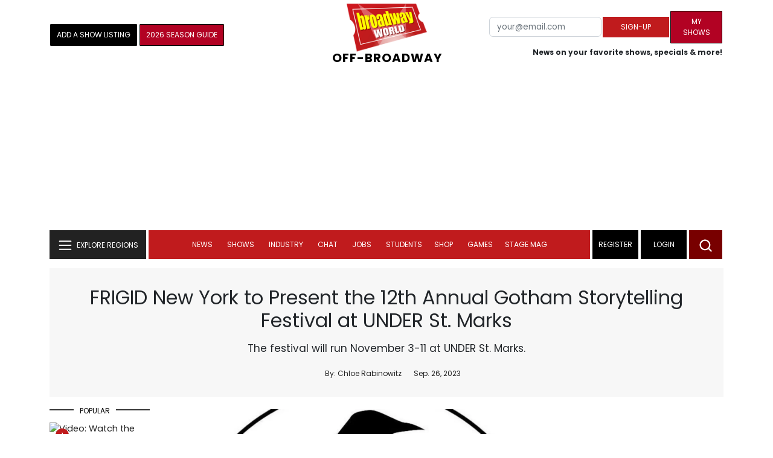

--- FILE ---
content_type: text/html; charset=UTF-8
request_url: https://www.broadwayworld.com/off-broadway/article/FRIGID-New-York-to-Present-the-12th-Annual-Gotham-Storytelling-Festival-at-UNDER-St-Marks-20230926
body_size: 34834
content:
<!DOCTYPE html>
        <html lang="en" xmlns="http://www.w3.org/1999/xhtml" xmlns:fb="http://www.facebook.com/2008/fbml">
        <head>
          
                
<script>
  window['gtag_enable_tcf_support'] = true;
  window.dataLayer = window.dataLayer || [];
  (function(w,d,s,l,i){
    w[l]=w[l]||[];
    w[l].push({'gtm.start': new Date().getTime(), event:'gtm.js'});
    var f=d.getElementsByTagName(s)[0],
        j=d.createElement(s),
        dl=l!='dataLayer'?'&l='+l:'';
    j.async=true;
    j.src='https://www.googletagmanager.com/gtm.js?id='+i+dl;
    f.parentNode.insertBefore(j,f);
  })(window,document,'script','dataLayer','GTM-P3NJDWD');
</script>

<script>
    window.localStorage.setItem('cnx_uid2_id', 'yourUID2');
</script>

    
                    <title>FRIGID New York to Present the 12th Annual Gotham Storytelling Festival at UNDER St. Marks </title>
          <meta name="sppc-site-verification" content="7b427ebce326f82c28d2344fb76fec2b" />

    
          
                    <meta name="description" content="FRIGID New York will present the 12th Annual Gotham Storytelling Festival, featuring some of the most cutting-edge storytellers in New York City. Learn how to purchase tickets! ">
          <meta property="fb:app_id" content="139648586265"/><meta property="og:description" content="FRIGID New York will present the 12th Annual Gotham Storytelling Festival, featuring some of the most cutting-edge storytellers in New York City. Learn how to purchase tickets!" /><meta property="og:title" content="FRIGID New York to Present the 12th Annual Gotham Storytelling Festival at UNDER St. Marks " /><meta property="og:type" content="article" /><meta property="og:image" content="https://cloudimages.broadwayworld.com/columnpiccloud/FRIGID-New-York-to-Present-the-12th-Annual-Gotham-Storytelling-Festival-at-UNDER-St-Marks-1695725170.jpg" /><meta property="og:image:url" content="https://cloudimages.broadwayworld.com/columnpiccloud/FRIGID-New-York-to-Present-the-12th-Annual-Gotham-Storytelling-Festival-at-UNDER-St-Marks-1695725170.jpg" /><meta property="og:image:width" content="1250" /><meta property="og:image:height" content="625" /><meta property="og:site_name" content="BroadwayWorld.com" /><meta property="og:url" content="https://www.broadwayworld.com/off-broadway/article/FRIGID-New-York-to-Present-the-12th-Annual-Gotham-Storytelling-Festival-at-UNDER-St-Marks-20230926" /><meta name="twitter:card" content="summary_large_image"><meta name="twitter:site" content="@broadwayworld"><meta name="twitter:title" content="FRIGID New York to Present the 12th Annual Gotham Storytelling Festival at UNDER St. Marks "><meta name="twitter:description" content="FRIGID New York will present the 12th Annual Gotham Storytelling Festival, featuring some of the most cutting-edge storytellers in New York City. Learn how to purchase tickets!"><meta name="twitter:image" content="https://cloudimages.broadwayworld.com/columnpiccloud/FRIGID-New-York-to-Present-the-12th-Annual-Gotham-Storytelling-Festival-at-UNDER-St-Marks-1695725170.jpg"><meta property="article:publisher" content="https://www.facebook.com/BroadwayWorld" /><meta name="author" content="Chloe Rabinowitz"><meta name="category" content="off-broadway">
          <link rel="canonical" href="https://www.broadwayworld.com/off-broadway/article/FRIGID-New-York-to-Present-the-12th-Annual-Gotham-Storytelling-Festival-at-UNDER-St-Marks-20230926">
           
          <link rel="alternate" type="application/rss+xml" title="BroadwayWorld RSS Feed" href="https://www.broadwayworld.com/feed_all_bway.cfm" />


          <meta property="fb:pages" content="126634689416" />
      
      
<meta name="robots" content="max-image-preview:large">
<meta http-equiv="Content-Type" content="text/html; charset=UTF-8">
<meta http-equiv="X-UA-Compatible" content="IE=edge">
<meta name="viewport" content="width=device-width, initial-scale=1.0">
<link rel="apple-touch-icon-precomposed" sizes="57x57" href="https://www.broadwayworld.com/static/apple-touch-icon-57x57.png">
<link rel="apple-touch-icon-precomposed" sizes="114x114" href="https://www.broadwayworld.com/static/apple-touch-icon-114x114.png">
<link rel="apple-touch-icon-precomposed" sizes="72x72" href="https://www.broadwayworld.com/static/apple-touch-icon-72x72.png">
<link rel="apple-touch-icon-precomposed" sizes="144x144" href="https://www.broadwayworld.com/static/apple-touch-icon-144x144.png">
<link rel="apple-touch-icon-precomposed" sizes="60x60" href="https://www.broadwayworld.com/static/apple-touch-icon-60x60.png">
<link rel="apple-touch-icon-precomposed" sizes="120x120" href="https://www.broadwayworld.com/static/apple-touch-icon-120x120.png">
<link rel="apple-touch-icon-precomposed" sizes="76x76" href="https://www.broadwayworld.com/static/apple-touch-icon-76x76.png">
<link rel="apple-touch-icon-precomposed" sizes="152x152" href="https://www.broadwayworld.com/static/apple-touch-icon-152x152.png">
<link rel="icon" type="image/png" href="https://www.broadwayworld.com/static/favicon-196x196.png" sizes="196x196">
<link rel="icon" type="image/png" href="https://www.broadwayworld.com/static/favicon-96x96.png" sizes="96x96">
<link rel="icon" type="image/png" href="https://www.broadwayworld.com/static/favicon-32x32.png" sizes="32x32">
<link rel="icon" type="image/png" href="https://www.broadwayworld.com/static/favicon-16x16.png" sizes="16x16">
<link rel="icon" type="image/png" href="https://www.broadwayworld.com/static/favicon-128.png" sizes="128x128">

 <script src="https://scripts.mediavine.com/shims/broadway-world/pubadsShim.min.js"></script>
<script
  type="text/javascript"
  async="async"
  data-noptimize="1"
  data-cfasync="false"
  src="https://scripts.mediavine.com/tags/broadway-world.js"
  id="mv-script-wrapper-js"
></script>
<script data-ezscrex=false data-pagespeed-no-defer data-cfasync=false>
document.addEventListener("DOMContentLoaded", function() {
  let pageCount = sessionStorage.getItem('pageCount');
  if(pageCount) {
    pageCount = parseInt(pageCount) + 1;
  } else {
  pageCount = 1;
  }
  sessionStorage.setItem('pageCount', pageCount);
});
</script>
<script async src="https://securepubads.g.doubleclick.net/tag/js/gpt.js" crossorigin="anonymous"></script>
  <script>
    var googletag = googletag || {};
    googletag.cmd = googletag.cmd || [];
  </script>

  <script>
      googletag.cmd.push(function() { googletag.defineSlot('/106293300/CountdownClock', [300,175], 'div-gpt-ad-1442371043694-CountdownClock').addService(googletag.pubads()).setCollapseEmptyDiv(true,true);

      googletag.defineSlot('/106293300/Pixel1x1', [1, 1], 'div-gpt-ad-1479672818651-pix11').addService(googletag.pubads());
googletag.defineOutOfPageSlot('/106293300/out-of-page-ad', 'out-of-page-ad').addService(googletag.pubads());

           
        googletag.defineSlot('/106293300/BWW_Mobile_A', [[300,250],[336,280]], 'div-gpt-ad-1442371043694-8').addService(googletag.pubads());
        googletag.defineSlot('/106293300/BWW_Mobile_B', [[300,250],[336,280]], 'div-gpt-ad-1442371043694-9').addService(googletag.pubads());
        googletag.defineSlot('/106293300/BWW_Mobile_C', [[300,250],[336,280]], 'div-gpt-ad-1442371043694-10').addService(googletag.pubads());

googletag.defineSlot('/106293300/BWW_Desktop_Sidebar_Top', [[300,250]], 'div-gpt-ad-1442371043694-0').addService(googletag.pubads());
googletag.defineSlot('/106293300/BWW_Desktop_Sidebar_Mid', [[300,1050],[300,600],[300,25],[160,600]], 'div-gpt-ad-1442371043694-3').addService(googletag.pubads());
googletag.defineSlot('/106293300/BWW_Desktop_Sidebar_Bottom',  [[300,250]], 'div-gpt-ad-1442371043694-4').addService(googletag.pubads());
  googletag.defineSlot('/106293300/BWW_Desktop_Header', [[970,90],[970,66],[728,90],[970,250]], 'div-gpt-ad-1442371043694-1').addService(googletag.pubads());
    googletag.defineSlot('/106293300/BWW_Desktop_Sticky_Tower', [160, 600], 'div-gpt-ad-1442371043694-2').addService(googletag.pubads());
      googletag.defineSlot('/106293300/BWW_Mobile_Header', [[300,250],[320,50],[320,100]], 'div-gpt-ad-1442371043694-7').addService(googletag.pubads());
      googletag.defineSlot('/106293300/BWW_Mobile_AuthorInclude',  [[300,250],[336,280]], 'div-gpt-ad-1442371043694-11').addService(googletag.pubads());
 googletag.defineSlot('/106293300/New728468Bottom', [728, 90], 'div-gpt-ad-1479672818651-New728468Bottom').addService(googletag.pubads());
      googletag.defineSlot('/106293300/NEW300D', [300, 250], 'div-gpt-ad-1442371043694-5').addService(googletag.pubads());
    

          googletag.pubads().setTargeting('Region','off-broadway');            
      googletag.pubads().setTargeting('page','article');
                  
                    


    


                                            

            
                
    let pageCount = sessionStorage.getItem('pageCount');

pageCount = pageCount ? parseInt(pageCount) : 0;

let referrer = document.referrer;

if (referrer.includes("google")) {
    googletag.pubads().setTargeting('pagecount', '0');
} else if (pageCount <= 1) {
    googletag.pubads().setTargeting('pagecount', '1');
} else {
    googletag.pubads().setTargeting('pagecount', '2');
}
    googletag.pubads().collapseEmptyDivs();
            googletag.pubads().enableSingleRequest();

    googletag.enableServices();
  });
</script>

<script>
  window.addEventListener('DOMContentLoaded', (event) => {
    let styles = document.querySelectorAll('.preload-css');
  });
</script>

<script type="application/ld+json">
{
  "@context": "https://schema.org",
  "@type": "NewsArticle",
  "headline": "FRIGID New York to Present the 12th Annual Gotham Storytelling Festival at UNDER St. Marks",

  "url": "https://www.broadwayworld.com/off-broadway/article/FRIGID-New-York-to-Present-the-12th-Annual-Gotham-Storytelling-Festival-at-UNDER-St-Marks-20230926",
  "description": "FRIGID New York will present the 12th Annual Gotham Storytelling Festival, featuring some of the most cutting-edge storytellers in New York City. Learn how to purchase tickets!",
  "isAccessibleForFree": true,
  "articleBody": "FRIGID New York will present the 12th Annual Gotham Storytelling Festival, featuring some of the most cutting-edge storytellers in New York City. The festival will run November 3-11 at UNDER St. Marks (94 St Marks Pl, New York, NY 10009). Tickets ($25 In-Person; $20 Streaming) are available for advance purchase at www.frigid.nyc.  Now in its twelfth year, the Gotham Storytelling Festival brings together diverse storytellers to do what they do best. Whether you’re looking to escape into someone else’s story, to commiserate with an artist, or laugh out loud, Gotham has something for you. This year’s festival was curated by storyteller Brad Lawrence.  Adam Wade's Solo Show: UPS AND DOWNS Written & Performed by Adam Wade The new solo show from Adam Wade, the 20-time Moth Story Slam winner, creator of the #1 Best Selling Audible Original 'You Ought To Know Adam Wade' and from TV’s 'Inside Amy Schumer' and 'Girls'. Friday, November 3 at 9:30pm 60 minutes Thirty And Change Written & Performed by Calvin S. Cato A one-person show about dating and finding companionship while leaving your 20s and 30s behind. Saturday, November 4 at 9:30pm 75 minutes  The OutCast! Written & Performed by David Hu David is a 1st Generation Asian American who was born and raised in The Bronx. David’s parents immigrated from Hong Kong in the 1970’s for a better life. Growing up, David faced many different hurdles throughout his life, from racism to social and financial problems. Throughout David’s life he dealt with depression, insecurity, alienation and eventually health issues. Ironically David came to terms with the different hurdles throughout his life through storytelling in his late 30’s. Storytelling taught David that being vulnerable is not a weakness but as strength! Monday, November 6 at 7pm 60 minutes Streaming  Adam Wade's Storytelling Class Student Spotlight Showcase Presented by Adam Wade A curated show featuring some of Adam Wade’s awesome Magnet Theater storytelling students presenting the stories they worked on in his class!  Monday, November 6 at 8:30pm 60 minutes  It Came From New York Hosted by Michele Carlo It Came From New York is a storytelling show that features both native New Yorkers and and a token (transplant) telling what it was like to actually grow up in (or come to) the city so many want to/wish they could move to. Tuesday, November 7 at 7pm 60 minutes Streaming  SIGHTED PEOPLE SUCK! Written & Performed by Leona Godin Writer and performer Leona Godin  has lived on pretty much every notch of the sight-blindness continuum and has been on all kinds of stages. From presenting animals to other kids at the San Francisco Zoo, to banging drums in a New Orleans punk band, to finding love and her (decisively not-angelic) blind voice in an East Village basement theater open mic, she’s learned a lot. Like how to handle a boa constrictor, play the accordion, have Blind Pride in an ocularcentric world, land a TV commercial, and wield a white cane with authority while wearing high-heel boots (OK, maybe she’s still working on that one). Most importantly, she’s learned the hard-fought lesson that blindness isn't really the problem. It's just that sighted people kind of suck! Wednesday, November 8 at 7pm 60 minutes Streaming Pearl Necklace: A Gay Sexcapade Written & Performed by Jamie Brickhouse Jamie’s sex life gives new meaning to the term parks and recreation as he takes audiences on a hilarious, bawdy, and touching romp through his amorous adventures in bathhouses, beaches, libraries, and appallingly decorated apartments. Called “a natural raconteur” by the Washington Post, this 5-time Moth champion’s darkly comic stories of his sybaritic journey reveal his struggle to shed shame and guilt and discover self-acceptance and one true love. Thursday, November 9 at 7pm 60 minutes Streaming The Real Black Swann Confessions of America’s First Black Drag Queen Written & Performed by Les Kurkendaal-Barrett This is the true story of William Dorsey Swann . Former slave who became the Queen of Drag in the late 1800’s . Also the first queer activist   Thursday, November 9 at 8:30pm 70 minutes Streaming Martin Dockery: Every Good Story Ends With One Written & Performed by Martin Dockery A funny, TRUE story about an unbelievable, mysterious romance.  “Highly recommended. Absolutely delightful.” -Orlando Sentinel “My favorite comedic storytelling show at the 2023 Fringe.” -Orlando Weekly “This is a must-see show!” -King’s River Life Magazine, Fresno Winner: 2022 Vancouver Pick of the Fringe Martin Dockery has won 50 fringe circuit awards at festivals across the world.  “If you haven’t seen him yet, where have you been?” -UMFM, Winnipeg Friday, November 10 at 7pm 60 minutes  Geeked Out: Stories from the Geek Side of Life Hosted by Marc L Abbott Being a geek has grown in fashion in recent years but there was a time when being a geek bore a stigma and those of us geeks had to keep things under wraps. But there were times we just couldn't hold it back. Six storytellers will tell true stories about the times they let their inner geek shine. Whether it was meeting that idol that inspired them to pursue their passions, finding that collectable or special item they longed to have, or throwing caution to the wind and letting the world know they're not ashamed of being a geek.   Friday, November 10 at 8:30pm 90 minutes Streaming An Intimate Evening of Issues Hosted by Tess Henry You are cordially invited to An Intimate Evening of Issues hosted by Tess Henry. With so much going on in the world to worry about i.e war, climate change, the subway costing 15 cents more, take a night to focus on what really matters, other people's problems.  Sit back, relax and enjoy the issues. Friday, November 10 at 10:30pm 60 minutes Streaming Big Honor Student Energy Written & Performed by Alisa Rosenthal Kicked out of ballet lessons at 4 for being “too much,” Alisa Rosenthal has carried this same joie de vivre through her whole life. From an ill-fated semester at clown school to unnecessarily enthusiastic job interviews with AI recruiters, she somehow always finds herself underworked and overprepared. Saturday, November 11 at 7pm 60 minutes Streaming The Big Secret  Written & Performed by Brad Lawrence When Storyteller Brad Lawrence was 14, a friend in his Evangelical youth group told him a secret and made him promise to tell no one. And he didn't. For over thirty years. At first it was to keep a promise, then it was just on principle, then it was to honor the dead, but ultimately it just became a habit. But eventually something happened in the outside world that caused him to tell someone the secret for the first time and doing so, after decades, became a lesson in how keeping the truth under wraps can warp it, change it, and sometimes make it not the truth at all. Saturday, November 11 at 8:30pm 60 minutes  FRIGID New York’s mission is to provide both emerging and established artists the opportunity to create and produce original work of varied content, form, and style, and to amplify their diverse voices. We do this by presenting an array of monthly programming, mainstage productions, an artist residency, and eight annual theater festivals that create an environment of collaboration, resourcefulness, and innovation. Founded in 1998, the aim was and is to form a structure, allowing multiple artists to focus on creating and staging new work and providing affordable rental space to scores of independent artists. Now in our third decade we have produced a massive quantity of stimulating downtown theater. www.frigid.nyc",

"keywords": "november, storytelling, written, performed, minutes, life, adam, show, streaming, york",
  "mainEntityOfPage": "https://www.broadwayworld.com/off-broadway/article/FRIGID-New-York-to-Present-the-12th-Annual-Gotham-Storytelling-Festival-at-UNDER-St-Marks-20230926",
  "thumbnailUrl": "https://cloudimages.broadwayworld.com/columnpiccloud/FRIGID-New-York-to-Present-the-12th-Annual-Gotham-Storytelling-Festival-at-UNDER-St-Marks-1695725170.jpg",
  "image": "https://cloudimages.broadwayworld.com/columnpiccloud/FRIGID-New-York-to-Present-the-12th-Annual-Gotham-Storytelling-Festival-at-UNDER-St-Marks-1695725170.jpg",
  "publisher": {
    "@type": "NewsMediaOrganization",
    "name": "BroadwayWorld.com",
    "url": "https://www.broadwayworld.com",
    "logo": {
      "@type": "ImageObject",
      "url": "https://cloudimages.broadwayworld.com/2017/broadwayworld-new-retina.png",
      "width": "100",
      "height": "60"
    }
  },
  "datePublished": "2023-09-26T11:46:25-04:00",
  "dateModified": "2023-09-26T11:46:25-04:00",
  "dateCreated": "2023-09-26T11:46:25-04:00",
  "articleSection": "off-broadway",
  "author": [
    {
      "@type": "Person",
      "name": "Chloe Rabinowitz",
      
      "url": "https://www.broadwayworld.com/author/Chloe-Rabinowitz"
    }
  ]
}
</script>






 <script data-ezscrex=false data-pagespeed-no-defer data-cfasync=false>!function(n){if(!window.cnx){window.cnx={},window.cnx.cmd=[];var t=n.createElement('iframe');t.src='javascript:false'; t.display='none',t.onload=function(){var n=t.contentWindow.document,c=n.createElement('script');c.src='//cd.connatix.com/connatix.player.js?cid=81bd3014-14af-4d51-b524-e3719a43b0b8',c.setAttribute('async','1'),c.setAttribute('type','text/javascript'),n.body.appendChild(c)},n.head.appendChild(t)}}(document);</script>

<style type="Text/css">

#div-gpt-ad-1442371043694-1 {
  margin: 0 auto;
}

/* Reserving space for leaderboard ads */
@media only screen and (min-width: 768px) {
  #div-gpt-ad-1442371043694-1 {
    height: 265px !important;
  }
  #div-gpt-ad-1442371043694-1> div {
    margin: 0 auto;
  }
}
@media only screen and (max-width: 430px) {
div[id*="pub-ad-placeholder-935"] {
height: 70px;
}
}
/* Sidebar Adjustment */
@media only screen and (min-width: 992px) {
    .col-lg-3.r-side {
        min-width: 324px !important;
    }
    .row:has(.col-lg-3) > .col-lg-7 {
        max-width: calc(83.33% - 324px) !important;
    }
}
</style>
 
<link href="https://cloudimages.broadwayworld.com/bworld1523/assets/css/bootstrap.min.css" rel="stylesheet">

<link rel="preload" href="https://cloudimages.broadwayworld.com/fonts/poppins-v24-latin_latin-ext-regular.woff2" as="font" type="font/woff2" crossorigin>
<link rel="preload" href="https://cloudimages.broadwayworld.com/fonts/poppins-v24-latin_latin-ext-700.woff2" as="font" type="font/woff2" crossorigin>

<style>
@font-face {
  font-display: swap;   font-family: 'Poppins';
  font-style: normal;
  font-weight: 400;
  src: url('https://cloudimages.broadwayworld.com/fonts/poppins-v24-latin_latin-ext-regular.woff2') format('woff2'); }
@font-face {
  font-display: swap;
  font-family: 'Poppins';
  font-style: normal;
  font-weight: 700;
  src: url('https://cloudimages.broadwayworld.com/fonts/poppins-v24-latin_latin-ext-700.woff2') format('woff2'); 
}
</style>

<link href="https://cloudimages.broadwayworld.com/bworld1523/assets/css/style49mininner-page41min.css" rel="stylesheet">

<style type="text/css">

.new-center .btn-wrap input[type=submit], .new-center label, .ques-row .ans p, .stage-credit .stage-text, .stage-credit .stage-text2, .stage-credit .stage-title1-right, p {
    font-size: 16px;
}

.bio-area p {
    font-size: 16px;
    font-weight: 500;
    line-height: 21px;
}
</style>






</head>
<body >
<img src="https://cloud.broadwayworld.com/sitepixel.cfm?regid=2" width="1" height="1" alt="tracker" style="display:none;" loading="eager" decoding="async">

  
   <noscript><iframe src="https://www.googletagmanager.com/ns.html?id=GTM-P3NJDWD"
height="0" width="0" style="display:none;visibility:hidden"></iframe></noscript>

<div id=div-gpt-ad-1479672818651-pix11 >
    <script>googletag.cmd.push(function () {
            googletag.display('div-gpt-ad-1479672818651-pix11');
        });
    </script>
</div>




    



    <header>
      <!-- Header Start -->
      <div class="header-area">
        <div class="main-header ">
          <div class="header-mid d-none d-md-block">
            <div class="container">
              <div class="row d-flex align-items-center" >
             
 <div style="text-align:center;">
  <table style="max-width:1300px;width:100%;margin-bottom:5px;margin-top:5px;">
  <Tr><td style="text-align:left;width:35%">

        <a href="https://www.broadwayworld.com/addyourshow.cfm"><button type="submit" class="btn register-btn"  style="margin-top:0px;background-color:black;border-width:1px;border-color:black;color:#ffffff;font-weight:normal;border-style:solid;font-size: 12px;padding-left:10px!important;padding-right:10px!important;border-radius:1px;">Add a Show Listing</button> </a>
              
    <a href="https://bway.world/m2ugd"><button type="submit" class="btn register-btn" style="margin-top:0px;background-color:#b20223;border-width:1px;border-color:black;color:#ffffff;font-weight:normal;border-style:solid;font-size:12px;padding-left:10px!important;padding-right:10px!important;border-radius:1px;">2026 Season Guide</button></a>  
    


               
    


  </td>
  <Td style="text-align:center;width:30%;">
     <div class="logo">
        <a href="https://www.broadwayworld.com/">
             <img class="img" src="https://cloudimages.broadwayworld.com/2017/broadwayworld-new-retina.png" alt="BroadwayWorld" width="133" height="80">
   
   
        </a>
<style type="text/css">
#responsive-text {
    float: right;
    padding-top: 20px;
    font-weight: 700;
    letter-spacing: 1px;
   font-size: 24pt;    color: black;
    text-align: right; 
}

@media screen and (max-width: 1400px) {
    #responsive-text {
        float: none;
        margin-top:-5px;
        padding-top: 0px;
        font-size: 15pt;
        text-align: center;
    }
}

</style>
<a href="https://www.broadwayworld.com/off-broadway/">
                <div id="responsive-text">
                    <span>OFF-BROADWAY</span>
                </div>
            </a>
         </Td>
  
  <td style="text-align:right;width:35%;">
    
        <form style="float:right;" action="https://www.broadwayworld.com/register.cfm" method="post" onSubmit="gtag('event', 'Register', {'event_category': 'Register','event_label': 'Top 2023','value': 'Top 2023'});">
        <input name="regionalnews" value="Off-Broadway" type="hidden">
        
    <table>
        <tr>
        
            <td>
                <input type="email" id="email" name="email" placeholder="your@email.com" style="font-size:10pt;max-width:200px;" required class="form-control">
            </td>
            <td>
                <button type="submit" class="btn register-btn" style="margin-top:0px;font-weight:normal;min-width:110px;font-size:12px;">Sign-up</button>
            </td></form>
            <td>         <a href="https://www.broadwayworld.com/article/BroadwayWorld-Launches-My-Shows-A-New-Way-to-Track-and-Share-Your-Theatre-Journey-20250902"><div class="btn register-btn" style="margin-top:0px;background-color:#b20223;border-width:1px;border-color:black;color:#ffffff;font-weight:normal;border-style:solid;font-size:12px;padding-left:10px!important;min-width:86px;padding-right:10px!important;border-radius:1px;">My Shows</div></a>
            </td>
        </tr>
        <tr>
            <td colspan="4">
                <span style="font-size:9pt;font-weight:bold;">News on your favorite shows, specials & more!</span>
            </td>
            
        </tr>
    </table>
</form>





   
  </td>
  </Tr>
</table>

                <div id="ezoic-pub-ad-placeholder-102">
                    <div id='div-gpt-ad-1442371043694-1' style='width:970px;'>
                        <script>
                            googletag.cmd.push(function() { googletag.display('div-gpt-ad-1442371043694-1'); });
                        </script>
                    </div>
                </div>
</div>
                
         <div class="col-xl-9 col-lg-9 col-md-9 col-sm-9">
                  <div class="header-banner f-right">
   

</div>


</div>
                
                
           
                
              </div>
            </div>
          </div>
          
                     
        <div id="out-of-page-ad">
     <script data-ezscrex=false data-pagespeed-no-defer data-cfasync=false async >
        googletag.cmd.push(function() {
          googletag.display('out-of-page-ad');
        });
      </script>
    </div>  
    
          <div class="header-bottom header-sticky">
            <div class="container">
              <div class="row align-items-center" style="background-color:white;">
                <div class="col-xl-2 col-md-2 category-menu">
                  
                 
                  <!--EXPLORE Buton-->
             <nav class="navbar navbar-light light-blue lef-navbar">
  <button class="navbar-toggler toggler-example" type="button" data-bs-toggle="collapse" data-bs-target="#collapseExample" aria-expanded="false" aria-controls="collapseExample" id="exploreButton">
    <span class="navbar-brand">EXPLORE REGIONS</span>
  </button>
</nav>
                  <!--/.EXPLORE End-->
                </div>
                <div class="col-xl-8 col-md-8 px-1 header-flex">
                  <!-- sticky -->
                  <div class="sticky-logo">
                    <a href="/">
                     <img class="img" src="https://cloudimages.broadwayworld.com/2017/broadwayworld-new-nonretina-22.png" alt="BroadwayWorld" width="133" height="80" style="width: auto;max-height: 50px;"  >
   
 

      
<a href="https://www.broadwayworld.com/off-broadway/">
                <div id="responsive-text" style="float:right;padding-top:15px;padding-left:5px;">
                    <span>OFF-BROADWAY</span>
                </div>
            </a>

                    </a>
                  </div>
                  <!-- Main-menu -->
                  <div class="main-menu d-md-block" id="mobile-nav">
                    
               
                   <div name="newbar" style="width:100%;background-color:black;color:white;display:none;">
               
        
               
               
               <form style="float:right;" action="https://www.broadwayworld.com/register.cfm" method="post" onSubmit="gtag('event', 'Register', {'event_category': 'Register','event_label': 'Top 2023','value': 'Top 2023'});" style="margin-top:5px;">
        <input name="regionalnews" value="Off-Broadway" type="hidden">
    
    <table>
        <tr>
     
            <td>
                <input type="email" id="email" name="email" placeholder="your@email.com" style="font-size:10pt;max-width:200px;" required class="form-control">
            </td>
            <td>
                <button type="submit" class="btn register-btn" style="margin-top:0px;font-weight:normal;min-width:110px;font-size:12px;">Sign-up</button>
            </td></form>
            <td>         <a href="https://www.broadwayworld.com/article/BroadwayWorld-Launches-My-Shows-A-New-Way-to-Track-and-Share-Your-Theatre-Journey-20250902"><div class="btn register-btn" style="margin-top:0px;background-color:#b20223;border-width:1px;border-color:black;color:#ffffff;font-weight:normal;border-style:solid;font-size:12px;padding-left:10px!important;min-width:86px;padding-right:10px!important;border-radius:1px;">My Shows</div></a>
            </td>
        </tr>
        <tr>
            <td colspan="4" style="text-align:left;">
                <span style="font-size:9pt;font-weight:bold;color:white;">News on your favorite shows, discounts & more!<br>Already registered? <a href="https://www.broadwayworld.com/newlogin.cfm" style="color:white;"><u>sign-in</u></a></span>
            </td>
        </tr>
    </table>
</form>


               
                       </div>
                    
                    
                    
                    
                    <nav>
                      <ul id="navigation">
                        
                        
                                    
                          
                                                      
                                                   
   
            
            
            
                          
            
                        <li>
                          <a href="#" data-bs-toggle="dropdown" aria-expanded="false" style="color:white!important;">News</a>
                          <ul class="submenu dropdown-menu">
                            <li>
                              <a href="https://www.broadwayworld.com/newsroom/">Latest News</a>
                            </li>
                            <li>
                              <a href="https://www.broadwayworld.com/interviews.cfm">Interviews</a>
                            </li>
                            <li>
                              <a href="https://www.broadwayworld.com/cdsbooksdvds.php">New Releases</a>
                            </li>
                            <li>
                              <a href="https://www.broadwayworld.com/gallerynew.php">Photos</a>
                            </li>
                            <li>
                              <a href="https://www.broadwayworld.com/reviews.cfm">Reviews</a>
                            </li>
                            <li>
                              <a href="https://www.broadwayworld.com/tonyawards.php">Tony Awards</a>
                            </li>
                            <li>
                              <a href="https://www.broadwayworld.com/tvmainnew.cfm">Videos</a>
                            </li>
                          </ul>
                        </li>
                        
                        
                        <li>
                          <a href="#" data-bs-toggle="dropdown" aria-expanded="false" class="shows-link" style="color:white!important;">Shows</a>
                          <ul class="submenu dropdown-menu">
                             <li>
                              <a href="https://www.broadwayworld.com/myshows/">My Shows <sup style="color:red"><small>Beta</small></sup></a>
                              </li>
                            <li>
                              <a href="https://www.broadwayworld.com/shows/broadway-shows.php" style="border-bottom: 0px solid;">Broadway Shows</a>
                         <table style="margin-top:-5px;"><Tr><Td>   

</td><td>


   
 <a href="https://data.broadwayworld.com/rec/ticketcentralclick2023.cfm?tcid=193" target="_new"><img  style="width:165px;height:auto;" loading="lazy" width="165" height="105" alt="Ticket Central" src="https://cloudimages2.broadwayworld.com/ticketcentral/1769068796_JIT_BWW-Takeover-NewBobby-1200x800.jpg?format=auto&width=165"></a></a> 
  
 
</td></tr></table>                       
                      
                            </li>
                            <li>
                              <a href="https://www.broadwayworld.com/shows/shows.php?page=oshows">Off-Broadway</a>
                                </li>
                            <li>
                              <a href="https://www.broadwayworld.com/off-off-broadway/">Off-Off-Broadway</a>
                            </li>
                            <li>
                              <a href="https://www.broadwayworld.com/shows/shows.php?page=immersive">Immersive / Experiential</a>
                            </li>
                            
                              <li>
                              <a href="https://www.broadwayworld.com/more-to-do/">More to Do</a>
                            </li>
                            <li>
                              <a href="https://www.broadwayworld.com/pickashowregional.cfm">Search by Zip Code</a>
                            </li>
                            
                            <li>
                              <a href="/shows/broadway-shows-discounts.php">Special Offers</a>
                            </li>
                            <li>
                              <a href="https://www.broadwayworld.com/shows/shows.php?page=tour">Tours</a>
                            </li>
                            <li>
                              <a href="https://www.broadwayworld.com/westend/shows/shows.php?page=westend">West End</a>
                              
                              
                            </li>
                            
                            <li><a rel="nofollow" href="https://cloud.broadwayworld.com/rec/ticketclick.cfm?fromlink=0&clickedshow=0&regid=&0&logo=on&articlelink=https://ticketmaster.evyy.net/c/2299526/264167/4272?u=https%3A%2F%2Fwww.ticketmaster.com%2Fbroadway" style="color:black;"  target="_new">Powered By <img src="https://cloudimages.broadwayworld.com/Ticketmaster_Horizontal_Lightmode.png" loading="lazy" style="width:125px;height:auto;" alt="Ticketmaster">

							</a></li>
                          </ul>
                          
                          
                        </li>
                        <li>
                          <a href="#" data-bs-toggle="dropdown" aria-expanded="false" style="color:white!important;">Industry</a>
                          <ul class="submenu dropdown-menu">
                            <li>
                              <a href="https://www.broadwayworld.com/industry/">Industry Home</a>
                            </li>
                            <li>
                              <a href="https://www.broadwayworld.com/bwidb/">BWW Database</a>
                            </li>
                            <li>
                              <a href="https://www.broadwayworld.com/grosses.cfm">Grosses <span style="color:green;background-color:transparent;font-size:10px;">Updated: 01/18</span>
</a>
                            </li>
                            <li>
                              <a href="https://www.broadwayworld.com/topic/Industry-Pro">Industry Newsletter</a>
                            </li>
                            
                               <li>
                              <a href="https://www.broadwayworld.com/people-database/">People Pages</a>
                            </li>
                            
                                 <li>
                              <a href="https://www.broadwayworld.com/industry-social.cfm">Social Media Analytics</a>
                            </li>
                            
                                  <li>
                              <a href="https://www.broadwayworld.com/industry-bww-theatres.cfm">Theater Report</a>
                            </li>
                            
                          </ul>
                        </li>
                        <li>
                          <a href="#" data-bs-toggle="dropdown" aria-expanded="false" style="color:white!important;">Chat</a>
                          <ul class="submenu dropdown-menu">
                            <li>
                              <a href="https://forum.broadwayworld.com/">Broadway Forum</a>
                            </li>
                          
                            <li>
                              <a href="https://forum.broadwayworld.com/saleboard.cfm">Buy & Sell</a>
                            </li>
                          </ul>
                        </li>
                        <li>
                          <a href="#" data-bs-toggle="dropdown" aria-expanded="false" style="color:white!important;">Jobs</a>
                          <ul class="submenu dropdown-menu">
                            <li>
                              <a href="https://www.broadwayworld.com/theatre-auditions/">Equity</a>
                            </li>
                            <li>
                              <a href="https://www.broadwayworld.com/nonequity.cfm">Non-Equity</a>
                            </li>
                            <li>
                              <a href="https://www.broadwayworld.com/classifieds-jobs/">Find a Job</a>
                            </li>
                            <li>
                              <a href="https://www.broadwayworld.com/classifieds-jobs/addclassifieds.cfm">Post a Job</a>
                            </li>
                          </ul>
                        </li>
                        <li>
                          <a href="#" data-bs-toggle="dropdown" aria-expanded="false" style="color:white!important;">Students</a>
                          <ul class="submenu dropdown-menu">
                            <li>
                              <a href="https://www.broadwayworld.com/student-center/">Student Center Home</a>
                            </li>
                             <li>
                              <a href="https://www.broadwayworld.com/bwwjr.php">BWW Junior</a>
                            </li>
                            <li>
                              <a href="https://www.broadwayworld.com//campguide/">Camp Guide</a>
                            </li>
                             <li>
                              <a href="https://www.broadwayworld.com/youth-theater/">Youth Theaters</a>
                            </li>
                           <li>
                              <a href="https://www.broadwayworld.com/dancestudios/">Dance Studios</a>
                            </li>
                            
                            <li>
                              <a href="https://www.broadwayworld.com/studentcalendar-elementary.php">Elementary School</a>
                            </li>
                            <li>
                              <a href="https://www.broadwayworld.com/studentcalendarhighschool.php">High School</a>
                            </li>
                            <li>
                              <a href="https://www.broadwayworld.com/studentcenter.php">College Center</a>
                            </li>
                            <li>
                              <a href="https://www.broadwayworld.com/nextonstage/index.cfm">Next on Stage</a>
                            </li>
                            
              
    
                          </ul>
                        <li>
                                                    <a href="https://www.broadwayworld.com/shop/" style="color:white!important;"> Shop</a>

                      </li>
                          
                                <li>
                          <a href="#" data-bs-toggle="dropdown" aria-expanded="false" style="color:white!important;">Games</a>
                          <ul class="submenu dropdown-menu">
                            
                              <li>
                              <a href="https://www.broadwayworld.com/trivia-game/?utm_source=nav">Trivia Game</a>
                            </li>
                       
                          <li>
                              <a href="https://www.broadwayworld.com/word-search/?utm_source=nav">Word Search</a>
                            </li>
                          
                                 <li>
                              <a href="https://www.broadwayworld.com/scramble/?utm_source=nav">Broadway Scramble</a>
                            </li>
                            
                                 <li>
                              <a href="https://www.broadwayworld.com/matchup/?utm_source=nav">Match-Up Game</a> 
                            </li>
                            <li>
                              <a href="https://www.broadwayworld.com/tonygame.php?utm_source=nav">Tonys Trivia</a>
                            </li>
                            
                              <li>
                              <a href="https://www.broadwayworld.com/game/?utm_source=nav">Word Game</a>
                            </li>
                          </ul>
                          
                                                    
                     <li class="hide-on-ipad">
      <a href="https://stagemag.broadwayworld.com/" style="color:white!important;">Stage Mag</a>
  </li>
  

                      </ul>
                      
                      
                    </nav>
                    
                  </div>


                </div>


                <div class="col-xl-2 col-md-2 px-0 login-menu">
                  
                  
                  <ol>
                    
                                      <li style="background-color:#000000;">
                      <a href="https://www.broadwayworld.com/register.cfm" >Register</a>
                    </li>
                    <li style="background-color:#000000;">
                      <a style="color:white!important;" href="https://www.broadwayworld.com/newlogin.cfm">Login</a>
                    </li>
              

                      </ol>
                                                              

                
                  
                  
                  
                  
                  <div class="header-right-btn f-right" onclick="searchFunction()">
                    <img src="https://cloudimages.broadwayworld.com/bworld1523/assets/img/svg/Search-icon.svg" alt="search bar" height="18" width="18">
                  </div>
                </div>
                
                <!-- Mobile Menu -->
                <div class="col-12">
                  <div class="mobile_menu d-block d-md-none">
                    <span class="navbar-brand" onclick="myFunction()"></span>
                  </div>
                </div>
              </div>
              
              <!-- EXPLORE Category Dropdown -->
              <div class="row mx-0">
                <div class="col-xl-2 col-md-2 collapse open-explore" id="collapseExample">
                  <nav>
                    <ul class="submenu">
                        
                        
                         <li>
            <a href="#" data-bs-toggle="dropdown" data-bs-auto-close="outside">Broadway + NYC</a>
            <i class="carousel-control-next-icon next-icon"></i>
                                        <div class="default-mega-menu dropdown-menu shadow explore-mega-menu">

              <button type="button" class="close-mega-menu"  onclick="clearSearchField()" id="clear-search-button">&times;</button>
              <div class="container-fluid">
                <div class="row">
                  <div class="megamenu-title">
                    <p class="megamenu-title" style="color:white;">Broadway + NYC</p>
                  </div>


   
                  
                  <div class="col-12 col-sm-4 col-md-4 single">
                    <p class="h5"><a href="https://www.broadwayworld.com/">Broadway</a></p>
               <a href="https://www.broadwayworld.com/cabaret/article/Photos-Bob-The-Drag-Queen-Meets-the-Press-Ahead-of-Run-in-MOULIN-ROUGE-20260122">
                   
                      <img loading="lazy" src="https://cloudimages2.broadwayworld.com/columnpiccloud/680-46bc973eea8c2a6f5a57b201d3fcdce0.jpg?format=auto&width=670" 
                     style="height:auto;" alt="Photos: Bob The Drag Queen Get Ready for Broadway Debut in MOULIN ROUGE!">
                   
                    <div class="caption">
                     Photos: Bob The Drag Queen Get Ready for Broadway Debut in MOULIN ROUGE!</a>
                    </div>
                  </div>
                 
          
          
                  
                  
                  
                  <div class="col-12 col-sm-4 col-md-4 single">
                    <p class="h5"><a href="https://www.broadwayworld.com/off-broadway/">Off-Broadway</a></p>
                  <a href="https://www.broadwayworld.com/off-broadway/article/Photos-BUGHOUSE-in-Rehearsal-at-the-Vineyard-Theatre-20260122"><img loading="lazy" src="https://cloudimages2.broadwayworld.com/columnpiccloud/680-2f73b08c4740cf20d6128fc67dddecc8.jpg?format=auto&width=670" style="height:auto;" alt="Photos: BUGHOUSE in Rehearsal at the Vineyard Theatre">
                   
                    <div class="caption">
                     Photos: BUGHOUSE in Rehearsal at the Vineyard Theatre</a>
                    </div>
                  </div>
                 
          
          
          
                  
               
                  
                  <div class="col-12 col-sm-4 col-md-4 single">
                    <p class="h5"><a href="https://www.broadwayworld.com/off-off-broadway/">Off-Off Broadway</a></p>
                   <a href="https://www.broadwayworld.com/off-off-broadway/article/Photos-SHELTER-IN-PLACE-World-Premiere-atSgouros-Theater-20260120">
                      
                      <img loading="lazy" src="https://cloudimages2.broadwayworld.com/columnpiccloud/680-678893c390a5d90ca99829c6c18cc996.jpg?format=auto&width=670" style="height:auto;" alt="Photos: SHELTER IN PLACE World Premiere at Sgouros Theater">
                    
                    <div class="caption">
                     Photos: SHELTER IN PLACE World Premiere at Sgouros Theater</a>
                    </div>
                  </div>
                 
          
          

   
                  
                  <div class="col-12 col-sm-4 col-md-4 single">
                    <p class="h5"><a href="https://www.broadwayworld.com/cabaret/">Cabaret</a></p>
                  <a href="https://www.broadwayworld.com/cabaret/article/Review-Laura-Tashjis-LYRICS-OF-MY-LIFE-A-Touching-Memoir-of-Chasing-Dreams-and-Motherhood-20260120">
                     
                      <img loading="lazy" src="https://cloudimages2.broadwayworld.com/columnpiccloud/680-05acdfcc8b716d0c8f3e1c632d44e642.jpg?format=auto&width=670" style="height:auto;" alt="Review: Laura Tashji's LYRICS OF MY LIFE - A Touching Memoir of Chasing Dreams and Motherhood">
                   
                    <div class="caption">
                     Review: Laura Tashji's LYRICS OF MY LIFE at Don't Tell Mama</a>
                    </div>
                  </div>
               
          
          
                  
                
                  
                  <div class="col-12 col-sm-4 col-md-4 single">
                    <p class="h5"><a href="https://www.broadwayworld.com/bwwdance/">Dance</a></p>
                   <a href="https://www.broadwayworld.com/bwwdance/article/Interview-Melissa-Barak-and-Julia-Rivera-on-20-YEARS-OF-LOS-ANGELES-BALLET-20260121">
                      
                      <img loading="lazy" src="https://cloudimages2.broadwayworld.com/columnpiccloud/680-65692b59b0b6e008b9cd505c92bcae56.jpg?format=auto&width=670" style="height:auto;" alt="Interview: Melissa Barak and Julia Rivera on 20 YEARS OF LOS ANGELES BALLET">
                   
                    <div class="caption">
                     Interview: Melissa Barak and Julia Rivera on 20 YEARS OF LOS ANGELES BALLET</a>
                    </div>
                  </div>
                 
          
          
          
                  
                  <div class="col-12 col-sm-4 col-md-4 single">
                    <p class="h5"><a href="https://www.broadwayworld.com/bwwopera/">Opera</a></p>
              <a href="https://www.broadwayworld.com/article/Metropolitan-Opera-Announces-Layoffs-Salary-Cuts-and-Reduced-Programming-Amid-Ongoing-Financial-Strain-20260120">
                     
                      <img loading="lazy" src="https://cloudimages2.broadwayworld.com/columnpiccloud/680-b07e4e957857964b507907e0c3ed3036.jpg?format=auto&width=670"  style="height:auto;" alt="Metropolitan Opera Announces Layoffs, Salary Cuts, and Reduced Programming Amid Ongoing Financial Strain">
                    
                    <div class="caption">
                      Metropolitan Opera Announces Layoffs, Salary Cuts, and Reduced Programming Amid Ongoing Financial Strain</a>
                    </div>
                  </div>
                 
          
          
          
                  
                  <div class="col-12 col-sm-4 col-md-4 single">
                    <p class="h5"><a href="https://www.broadwayworld.com/bwwclassical/">Classical Music</a></p>
                  <a href="https://www.broadwayworld.com/bwwclassical/article/Lone-Tree-Symphony-Orchestra-to-Present-WINDS-OF-DESTINY-at-Lone-Tree-Arts-Center-20260118">
                      
                      <img loading="lazy" src="https://cloudimages2.broadwayworld.com/columnpiccloud/680-275b8489ad581516c24364fe4c71feaf.jpg?format=auto&width=670" style="height:auto;" alt="Lone Tree Symphony Orchestra to Present WINDS OF DESTINY at Lone Tree Arts Center">
                    
                    <div class="caption">
                      Lone Tree Symphony Orchestra to Present WINDS OF DESTINY at Lone Tree Arts Center</a>
                    </div>
                  </div>
                 
          
          
          
                  
                  
                </div>
              </div>
            </div>
          </li>
          
          
                      <li>
                        <a href="#" data-bs-toggle="dropdown" data-bs-auto-close="outside">United States</a>
                        <i class="carousel-control-next-icon next-icon"></i>
            <div class="dropdown-menu shadow explore-mega-menu">
                          <button type="button" class="close-mega-menu"  onclick="clearSearchField()" id="clear-search-button">&times;</button>
                          <div class="container-fluid">
                            <div class="row">
                              <div class="d-flex">
                                <div class="megamenu-title">
                                   <p class="megamenu-title" style="color:white;"></p>
                                </div>
                                <p class="dropdown-toggle" data-bs-toggle="dropdown" data-bs-auto-close="outside" style="color:white;cursor: pointer;min-width: 140px;top: -10px;left: 50px;    margin-top: 10px;"> Eastern</p>
                                <ul class="dropdown-menu shadow united-dropdown">
                                  
                                  <li class="dropend">
                                  
                                  
<li><a href="https://www.broadwayworld.com/connecticut/">CONNECTICUT	- Connecticut</a></li>
<li><a href="https://www.broadwayworld.com/washington-dc/">DC - Washington, DC</a></li>

<li><a href="https://www.broadwayworld.com/delaware/">DELAWARE - Delaware</a></li>
<li><a href="https://www.broadwayworld.com/ft-myers-naples/">FLORIDA	- Ft. Myers/Naples</a></li>
<li><a href="https://www.broadwayworld.com/jacksonville/">FLORIDA	- Jacksonville</a></li>
<li><a href="https://www.broadwayworld.com/miami/">FLORIDA	- Miami Metro</a></li>
<li><a href="https://www.broadwayworld.com/orlando/">FLORIDA	- Orlando</a></li>
<li><a href="https://www.broadwayworld.com/sarasota/">FLORIDA	- Sarasota</a></li>
<li><a href="https://www.broadwayworld.com/tallahassee/">FLORIDA	- Tallahassee</a></li>
<li><a href="https://www.broadwayworld.com/tampa/">FLORIDA	- Tampa/St. Petersburg</a></li>
<li><a href="https://www.broadwayworld.com/atlanta/">GEORGIA -	Atlanta</a></li>
<li><a href="https://www.broadwayworld.com/maine/">MAINE	- Maine</a></li>
<li><a href="https://www.broadwayworld.com/baltimore/">MARYLAND - Baltimore</a></li>
<li><a href="https://www.broadwayworld.com/boston/">MASSACHUSETTS - Boston</a></li>
<li><a href="https://www.broadwayworld.com/new-hampshire/">NEW HAMPSHIRE - New Hampshire</a></li>
<li><a href="https://www.broadwayworld.com/new-jersey/">NEW JERSEY - New Jersey</a></li>
<li><a href="https://www.broadwayworld.com/brooklyn/">NEW YORK - Brooklyn</a></li>

<li><a href="https://www.broadwayworld.com/buffalo/">NEW YORK - Buffalo</a></li>
<li><a href="https://www.broadwayworld.com/central-new-york/">NEW YORK - Central New York</a></li>
<li><a href="https://www.broadwayworld.com/long-island/">NEW YORK - Long Island</a></li>
<li><a href="https://www.broadwayworld.com/rockland/">NEW YORK - Rockland / Westchester</a></li>
<li><a href="https://www.broadwayworld.com/charlotte/">NORTH CAROLINA - Charlotte</a></li>
<li><a href="https://www.broadwayworld.com/raleigh/">NORTH CAROLINA - Raleigh</a></li>
<li><a href="https://www.broadwayworld.com/central-pa/">PENNSYLVANIA - Central Pennsylvania</a></li>
<li><a href="https://www.broadwayworld.com/philadelphia/">PENNSYLVANIA - Philadelphia</a></li>
<li><a href="https://www.broadwayworld.com/pittsburgh/">PENNSYLVANIA - Pittsburgh</a></li>
<li><a href="https://www.broadwayworld.com/rhode-island/">RHODE ISLAND - Rhode Island</a></li>
<li><a href="https://www.broadwayworld.com/south-carolina/">SOUTH CAROLINA - South Carolina</a></li>
<li><a href="https://www.broadwayworld.com/vermont/">VERMONT - Vermont</a></li>
<li><a href="https://www.broadwayworld.com/norfolk/">VIRGINIA - Central Virginia</a></li>
<li><a href="https://www.broadwayworld.com/west-virginia/">VIRGINIA - West Virginia</a></li>

                                  </li>
                              
                                  </li>
                                </ul>
                                <p class="dropdown-toggle" data-bs-toggle="dropdown" data-bs-auto-close="outside" style="color:white;cursor: pointer;min-width: 140px;top: -10px;left: 50px;    margin-top: 10px;"> Central</p>
                                <ul class="dropdown-menu shadow united-dropdown">
                                  <li class="dropend">

<li><a href="https://www.broadwayworld.com/birmingham/">ALABAMA - Birmingham</a></li>
<li><a href="https://www.broadwayworld.com/little-rock/">ARKANSAS</a></li>
<li><a href="https://www.broadwayworld.com/denver/">COLORADO</a></li>
 <li><a href="https://www.broadwayworld.com/chicago/">ILLINOIS - Chicago</a></li>
<li><a href="https://www.broadwayworld.com/indianapolis/">INDIANA - Indianapolis</a></li>
 <li><a href="https://www.broadwayworld.com/south-bend/">INDIANA - South Bend</a></li>
 <li><a href="https://www.broadwayworld.com/des-moines/">IOWA - Des Moines</a></li>
<li><a href="https://www.broadwayworld.com/wichita/">KANSAS - Wichita</a></li>
 <li><a href="https://www.broadwayworld.com/louisville/">KENTUCKY - Louisville</a></li>
 <li><a href="https://www.broadwayworld.com/new-orleans/">LOUISIANA - New Orleans</a></li>
 <li><a href="https://www.broadwayworld.com/michigan/">MICHIGAN - Michigan</a></li>
 <li><a href="https://www.broadwayworld.com/minneapolis/">MINNESOTA - Minneapolis / St. Paul</a></li>
<li><a href="https://www.broadwayworld.com/jackson/">MISSISSIPPI - Jackson, MS</a></li>
<li><a href="https://www.broadwayworld.com/kansas-city/">MISSOURI - Kansas City</a></li>
<li><a href="https://www.broadwayworld.com/st-louis/">MISSOURI - St. Louis</a></li>
<li><a href="https://www.broadwayworld.com/montana/">MONTANA - Montana</a></li>
 <li><a href="https://www.broadwayworld.com/omaha/">NEBRASKA - Omaha</a></li>
<li><a href="https://www.broadwayworld.com/fargo/">NORTH DAKOTA - Fargo</a></li>
 <li><a href="https://www.broadwayworld.com/cincinnati/">OHIO - Cincinnati</a></li>
 <li><a href="https://www.broadwayworld.com/cleveland/">OHIO - Cleveland</a></li>
 <li><a href="https://www.broadwayworld.com/columbus/">OHIO - Columbus</a></li>
 <li><a href="https://www.broadwayworld.com/dayton/">OHIO - Dayton</a></li>
 <li><a href="https://www.broadwayworld.com/oklahoma/">OKLAHOMA</a></li>
 <li><a href="https://www.broadwayworld.com/sioux-falls/">SOUTH DAKOTA</a></li>
 <li><a href="https://www.broadwayworld.com/memphis/">TENNESSEE - Memphis</a></li>
 <li><a href="https://www.broadwayworld.com/nashville/">TENNESSEE - Nashville</a></li>
 <li><a href="https://www.broadwayworld.com/austin/">TEXAS - Austin</a></li>
 <li><a href="https://www.broadwayworld.com/dallas/">TEXAS - Dallas</a></li>
 <li><a href="https://www.broadwayworld.com/houston/">TEXAS - Houston</a></li>
 <li><a href="https://www.broadwayworld.com/san-antonio/">TEXAS - San Antonio</a></li>
 <li><a href="https://www.broadwayworld.com/appleton/">WISCONSIN - Appleton</a></li>
 <li><a href="https://www.broadwayworld.com/madison/">WISCONSIN - Madison</a></li>
 <li><a href="https://www.broadwayworld.com/milwaukee/">WISCONSIN - Milwaukee</a></li>
                                
                                  </li>
                                
                      </li>
                    </ul>
                    <p class="dropdown-toggle" data-bs-toggle="dropdown" data-bs-auto-close="outside" style="color:white;cursor: pointer;min-width: 140px;top: -10px;left: 50px;    margin-top: 10px;"> Western</p>
                    <ul class="dropdown-menu shadow united-dropdown">
                      <li class="dropend">
                      
            
<li><a href="https://www.broadwayworld.com/anchorage/">ALASKA - Anchorage</a></li>
<li><a href="https://www.broadwayworld.com/phoenix/">ARIZONA - Phoenix Metro</a></li>
<li><a href="https://www.broadwayworld.com/costa-mesa/">CALIFORNIA - Costa Mesa</a></li><li><a href="https://www.broadwayworld.com/los-angeles/">CALIFORNIA - Los Angeles</a></li><li><a href="https://www.broadwayworld.com/palm-springs/">CALIFORNIA - Palm Springs</a></li><li><a href="https://www.broadwayworld.com/sacramento/">CALIFORNIA - Sacramento</a></li><li><a href="https://www.broadwayworld.com/san-diego/">CALIFORNIA - San Diego</a></li><li><a href="https://www.broadwayworld.com/san-francisco/">CALIFORNIA - San Francisco</a></li><li><a href="https://www.broadwayworld.com/santa-barbara/">CALIFORNIA - Santa Barbara</a></li><li><a href="https://www.broadwayworld.com/thousand-oaks/">CALIFORNIA - Thousand Oaks</a></li>
 <li><a href="https://www.broadwayworld.com/hawaii/">HAWAII</a></li>
 <li><a href="https://www.broadwayworld.com/boise/">IDAHO - Boise</a></li>
 <li><a href="https://www.broadwayworld.com/las-vegas/">NEVADA - Las Vegas</a></li>
 <li><a href="https://www.broadwayworld.com/albuquerque/">NEW MEXICO - Albuquerque</a></li>

 <li><a href="https://www.broadwayworld.com/portland/">OREGON</a></li>
 <li><a href="https://www.broadwayworld.com/salt-lake-city/">UTAH</a></li>
 <li><a href="https://www.broadwayworld.com/seattle/">WASHINGTON - Seattle</a></li>
            
                       
                      </li>
                    </ul>
                </div>









                <div class="col-12 col-sm-4 col-md-4 single">
                  <p class="h5"><a href="https://www.broadwayworld.com/denver/">Colorado</p>
                 
                  
                   
                      <img loading="lazy" src="https://cloudimages2.broadwayworld.com/columnpiccloud/680-8fc8b5da5fb9ec6353dd9aa10f69b038.jpg?format=auto&width=670"  style="height:auto;" alt="Rodney Hicks Will Direct Production of RENT in Denver Celebrating Musical's 30th Anniversary">
                
                  <div class="caption">
                  Rodney Hicks Will Direct Production of RENT in Denver Celebrating Musical's 30th Anniversary</a>
                  </div>
                </div>
    
                <div class="col-12 col-sm-4 col-md-4 single">
                  <p class="h5"><a href="https://www.broadwayworld.com/boston/">Boston</p>
                 
                  
                   
                      <img loading="lazy" src="https://cloudimages2.broadwayworld.com/columnpiccloud/680-385c9d5c73833833d63b4ad426de327f.jpg?format=auto&width=670"  style="height:auto;" alt="Video: 'Choose Kind' from WONDER THE MUSICAL">
                
                  <div class="caption">
                  Video: 'Choose Kind' from WONDER THE MUSICAL</a>
                  </div>
                </div>
    
                <div class="col-12 col-sm-4 col-md-4 single">
                  <p class="h5"><a href="https://www.broadwayworld.com/chicago/">Chicago</p>
                 
                  
                   
                      <img loading="lazy" src="https://cloudimages2.broadwayworld.com/columnpiccloud/680-e015bb4280b5de126e1600e401bd7e37.jpg?format=auto&width=670"  style="height:auto;" alt="Video: In Rehearsal With HAMNET at Chicago Shakespeare Theater">
                
                  <div class="caption">
                  Video: In Rehearsal With HAMNET at Chicago Shakespeare Theater</a>
                  </div>
                </div>
    
                <div class="col-12 col-sm-4 col-md-4 single">
                  <p class="h5"><a href="https://www.broadwayworld.com/seattle/">Seattle</p>
                 
                  
                   
                      <img loading="lazy" src="https://cloudimages2.broadwayworld.com/columnpiccloud/680-ba0f341e62594d0cd2061c0f8959ce56.jpg?format=auto&width=670"  style="height:auto;" alt="Video: THE HEART SELLERS at Seattle Rep">
                
                  <div class="caption">
                  Video: THE HEART SELLERS at Seattle Rep</a>
                  </div>
                </div>
    
                <div class="col-12 col-sm-4 col-md-4 single">
                  <p class="h5"><a href="https://www.broadwayworld.com/seattle/">Seattle</p>
                 
                  
                   
                      <img loading="lazy" src="https://cloudimages2.broadwayworld.com/columnpiccloud/680-1509f00395ac47f0385cbf266f68dedc.jpg?format=auto&width=670"  style="height:auto;" alt="Seattle Children's Theatre Withdraws From Upcoming Kennedy Center Engagement">
                
                  <div class="caption">
                  Seattle Children's Theatre Withdraws From Upcoming Kennedy Center Engagement</a>
                  </div>
                </div>
    
                <div class="col-12 col-sm-4 col-md-4 single">
                  <p class="h5"><a href="https://www.broadwayworld.com/central-new-york/">Central New York</p>
                 
                  
                   
                      <img loading="lazy" src="https://cloudimages2.broadwayworld.com/interviews/2topTylerHardwickCornelius.jpeg.jpg?format=auto&width=670"  style="height:auto;" alt="BWW Q&A: Tyler Hardwick Talks HELLO, DOLLY! at OFC Creations Theatre Center">
                
                  <div class="caption">
                  BWW Q&A: Tyler Hardwick Talks HELLO, DOLLY! at OFC Creations Theatre Center</a>
                  </div>
                </div>
                
              
                
                
              </div>
              
              
            </div>
          </div>
          </li>
          <li>
            <a href="#" data-bs-toggle="dropdown" data-bs-auto-close="outside">West End London</a>
            <i class="carousel-control-next-icon next-icon"></i>
            <div class="dropdown-menu shadow explore-mega-menu">
              <button type="button" class="close-mega-menu"  onclick="clearSearchField()" id="clear-search-button">&times;</button>
              <div class="container-fluid">
                <div class="row">
                  <div class="megamenu-title">
                     <p class="megamenu-title" style="color:white;">West End </p>
                  </div>




                  <div class="col-12 col-sm-4 col-md-4 single">
                    <p class="h5"><a href="https://www.broadwayworld.com/westend/">WEST END</p>
                    
                    
                      <img loading="lazy" src="https://cloudimages2.broadwayworld.com/columnpiccloud/680-27a90fbfa89be4879c5acece11375a23.jpg?format=auto&width=670"  style="height:auto;" alt="Video: Beverley Knight and Ntombizodwa Ndlovu Rehearse 'Up Above My Head' From MARIE AND ROSETTA">
                     <div class="caption">
                     Video: Beverley Knight and Ntombizodwa Ndlovu Rehearse 'Up Above My Head' From MARIE AND ROSETTA</a>
                    </div>
                  </div>
                  
          
          
                  
                  <div class="col-12 col-sm-4 col-md-4 single">
                    <p class="h5"><a href="https://www.broadwayworld.com/uk-regional/">UK Regional</a></p>
                    <a href="https://www.broadwayworld.com/uk-regional/article/Factory-International-Reveals-Season-Spring-2026-Season-Including-New-Exhibition-By-Ai-Weiwei-20260120">
                      <img loading="lazy" src="https://cloudimages.broadwayworld.com/columnpiccloud/680-28def9508bc32f225846017cb606f1f0.jpg"  style="height:auto;" alt="Factory International Reveals Season Spring 2026 Season, Including New Exhibition By Ai Weiwei">
                    </a>
                    <div class="caption">
                      <a href="https://www.broadwayworld.com/uk-regional/article/Factory-International-Reveals-Season-Spring-2026-Season-Including-New-Exhibition-By-Ai-Weiwei-20260120">Factory International Reveals Season Spring 2026 Season, Including New Exhibition By Ai Weiwei</a>
                    </div>
                  </div>
                  
                  
                  
                </div>
              </div>
            </div>
          </li>
         
          <li>
            <a href="#" data-bs-toggle="dropdown" data-bs-auto-close="outside">International</a>
            <i class="carousel-control-next-icon next-icon"></i>
            <div class="dropdown-menu shadow explore-mega-menu"> 
              <button type="button" class="close-mega-menu"  onclick="clearSearchField()" id="clear-search-button">&times;</button>
              <div class="container-fluid">
                <div class="row">
                  <div class="megamenu-title">
                     <p class="megamenu-title" style="color:white;">International</p>
                  </div>
                  
                  
                  
                  <div class="col-12 col-sm-4 col-md-4 single">
                    <p class="h5"><a href="https://www.broadwayworld.com/canada/">Canada</p>
                    
                      <img loading="lazy" src="https://cloudimages.broadwayworld.com/columnpiccloud/680-f7af4d926c587a04a7260a1b2d8bdcd0.jpg" style="height:auto;" alt="THE WINTER'S TALE is Now Available on Stratfest@Home">
                   
                    <div class="caption">
                      THE WINTER'S TALE is Now Available on Stratfest@Home</a>
                    </div>
                  </div>
                 
          
          
                  
               
                  
                   
                  
                  <div class="col-12 col-sm-4 col-md-4 single">
                    <p class="h5"><a href="https://www.broadwayworld.com/australia-nz/">Australia / New Zealand</a></p>
                 <a href="https://www.broadwayworld.com/sydney/article/Winners-Revealed-For-the-2025-Sydney-Theatre-Awards-20260120">
                      <img loading="lazy" src="https://cloudimages.broadwayworld.com/columnpiccloud/680-ffb8ad27332b10eea9898ae56633a1c1.jpg" style="height:auto;" alt="Winners Revealed For the 2025 Sydney Theatre Awards">
                   
                    <div class="caption">
                      Winners Revealed For the 2025 Sydney Theatre Awards</a>
                    </div>
                  </div>
                 
          
          
                  
               
                  
                  
                 
                  
                  <div class="col-12 col-sm-4 col-md-4 single">
                    <p class="h5"><a href="https://www.broadwayworld.com/europe/">Europe</a></p>
                <a href="https://www.broadwayworld.com/italy/article/Previews-TOOTSIE-al-TEATRO-SISTINA-20260120">
                      <img loading="lazy" src="https://cloudimages.broadwayworld.com/columnpiccloud/680-6be461489436b7e532532929b9e45231.jpg" style="height:auto;" alt="Previews: TOOTSIE al TEATRO SISTINA">
                   
                    <div class="caption">
                      Previews: TOOTSIE al TEATRO SISTINA</a>
                    </div>
                  </div>
                 
          
          
                  
               
                  
                  
                  
                  <div class="col-12 col-sm-4 col-md-4 single">
                    <p class="h5"><a href="https://www.broadwayworld.com/asia/">Asia</a></p>
                    <a href="https://www.broadwayworld.com/japan/article/KENTO-NAKAJIMA-SHATTERS-THE-IDOL-MOLD-WITH-SINFULLY-SEXY-NEW-SINGLE-XTC-20260113">
                      <img loading="lazy" src="https://cloudimages.broadwayworld.com/columnpiccloud/680-e9721a9c1fdcb3f81b9323d1d2c7b29d.jpg" style="height:auto;" alt="KENTO NAKAJIMA SHATTERS THE IDOL MOLD WITH SINFULLY-SEXY NEW SINGLE 'XTC'">
                   
                    <div class="caption">
                    KENTO NAKAJIMA SHATTERS THE IDOL MOLD WITH SINFULLY-SEXY NEW SINGLE 'XTC'</a>
                    </div>
                  </div>
                 
          
          
                  
              
                  
                  <div class="col-12 col-sm-4 col-md-4 single">
                    <p class="h5"><a href="https://www.broadwayworld.com/latin-america/">Latin America</a></p>
                   <a href="https://www.broadwayworld.com/brazil/article/CARMINA-BURANA-BALLET-Brings-Dance-Music-and-Technology-to-So-Paulo-20260116">
                      <img loading="lazy" src="https://cloudimages.broadwayworld.com/columnpiccloud/680-3ec902e445d3d04335b707e07421bf00.jpg" style="height:auto;" alt="CARMINA BURANA BALLET Brings Dance, Music and Technology to São Paulo">
                   
                    <div class="caption">
                     CARMINA BURANA BALLET Brings Dance, Music and Technology to São Paulo</a>
                    </div>
                  </div>
                 
          
          
                  
               
                   
                  
                  <div class="col-12 col-sm-4 col-md-4 single">
                    <p class="h5"><a href="https://www.broadwayworld.com/africa-middle-east/">Africa / Middle East</a></p>
                   <a href="https://www.broadwayworld.com/south-africa/article/Review-LISTENING-TO-WALLS-WEAR-OFF-THEIR-COLOUR-at-Baxter-Theatre-20260121">
                      <img loading="lazy" src="https://cloudimages.broadwayworld.com/columnpiccloud/680-0948795552550f0d1053ef667a69d9bf.jpg" style="height:auto;" alt="Review: LISTENING TO WALLS WEAR OFF THEIR COLOUR at Baxter Theatre">
                  
                    <div class="caption">
                     Review: LISTENING TO WALLS WEAR OFF THEIR COLOUR at Baxter Theatre</a>
                    </div>
                  </div>
                 
          
          
                  
               
                  
                  
                  
                </div>
              </div>
            </div>
          </li>
          
          
          
            <li>
            <a href="#" data-bs-toggle="dropdown" data-bs-auto-close="outside">Entertainment</a>
            <i class="carousel-control-next-icon next-icon"></i>
            <div class="dropdown-menu shadow explore-mega-menu">
              <button type="button" class="close-mega-menu"  onclick="clearSearchField()" id="clear-search-button">&times;</button>
              <div class="container-fluid">
                <div class="row">
                  <div class="megamenu-title">
                     <p class="megamenu-title" style="color:white;">Entertainment</p>
                  </div>
                  
                  
                
                  <div class="col-12 col-sm-4 col-md-4 single">
                    <p class="h5"><a href="https://www.broadwayworld.com/bwwtv/">TV/Movies</a></p>
                  <a href="https://www.broadwayworld.com/article/2026-Academy-Award-Nominations--Updating-Live-20260122">
                      <img loading="lazy" src="https://cloudimages.broadwayworld.com/columnpiccloud/680-1547eb288dcea805cc029b3399812ad9.jpg" style="height:auto;" alt="WICKED: FOR GOOD Snubbed by 2026 Oscars; Jessie Buckley, Ethan Hawke, & More Receive Nominations">
                   
                    <div class="caption">
                     2026 Oscars- Full List of Nominations</a>
                    </div>
                  </div>
                 
          
          
                  
               
                  
                   
                  
                  <div class="col-12 col-sm-4 col-md-4 single">
                    <p class="h5"><a href="https://www.broadwayworld.com/bwwmusic/">Music</a></p>
                  <a href="https://www.broadwayworld.com/bwwmusic/article/Jazz-Artist-Niia-to-Play-the-V-Tour-in-Support-of-Recent-Album-20260121">
                      <img loading="lazy" src="https://cloudimages.broadwayworld.com/columnpiccloud/680-e59ff2e06128a585d8a9aa78b96db767.jpg" style="height:auto;" alt="Jazz Artist Niia to Play the 'V Tour' in Support of Recent Album">
                  
                    <div class="caption">
                    Jazz Artist Niia to Play the 'V Tour' in Support of Recent Album</a>
                    </div>
                  </div>
                 
          
          
                  
               
                                    
               
                  
                  
                  
                </div>
              </div>
            </div>
          </li>
          <Center>
          <a href="https://www.broadwayworld.com/for-you/recommended/"><button type="submit" class="btn register-btn"  style="margin-top:0px;background-color:white;border-width:1px;border-color:#d4d4d4;color:#b20223;font-weight:normal;border-style:solid;font-size: 12px;padding-left:10px!important;padding-right:10px!important;border-radius:1px;"><span style="font-weight:bold;">BWW</span> <span style="color:black;font-weight:bold;">For You</span></button> </a></Center>
      
          
          </ul>
          </nav>
          <!--Navbar-->
        </div>
      </div>             

      <!-- Searchbar Modal start -->
      <div class="dropdown-menu search-modal" id="searchbar">
        <form action="https://www.broadwayworld.com/search/" id="cse-search-box" name="Search">
          <div class="d-flex popup-search">
            
       
             <input type="text" aria-required="True" aria-label="Search Field" name="q" autocomplete="off" id="search-textm" placeholder="Search" itemprop="query-input" required="">
           <input type="hidden" name="cx" value="003281041504712504013:ma8kxnaa1hu">
                    <input type="hidden" name="cof" value="FORID:11">
                    <input type="hidden" name="ie" value="UTF-8">
                    <input type="hidden" class="radio" name="search_type[]" id="search-all-mobile" value="site" checked="checked">
             <hr>
                                                <div id="searchResult"></div>

            <button type="submit">
              <img src="https://cloudimages.broadwayworld.com/bworld1523/assets/img/svg/Search-icon.svg" alt="search bar"  height="18" width="18">
            </button>
          </div>
        </form>
      </div>
      <!-- Searchbar End -->
      </div>
      </div>
      </div>
      </div>
      <!-- Header End -->
    </header>
    

<div class="mbtop">
  

<!-- Mobile Only Navigation -->
<script>
function trackMobileNavClick(link, label) {
    // Track the click
    fetch('/mobile-nav-track.cfm?link=' + encodeURIComponent(link) + '&label=' + encodeURIComponent(label), {
        method: 'GET',
        headers: {
            'Content-Type': 'application/json'
        }
    }).catch(function(error) {
        console.log('Tracking error:', error);
    });
    
    // Change color as before
    event.target.style.color = '#000';
}
</script>
<div class="mobile-nav d-block d-md-none" style="width: 100%; border-bottom: 1px solid #000; overflow-x: auto; white-space: nowrap; -webkit-overflow-scrolling: touch;">
  <a href="https://www.broadwayworld.com/" class="mobile-nav-item" style="color: #737373; padding: 10px 10px; text-align: center; cursor: pointer; display: inline-block; white-space: nowrap; text-decoration: none; font-size: 10pt;" onclick="trackMobileNavClick('https://www.broadwayworld.com/', 'Home')">
    Home
  </a>

    
  <a href="https://www.broadwayworld.com/for-you/recommended/" class="mobile-nav-item" style="color: #737373; padding: 10px 10px; text-align: center; cursor: pointer; display: inline-block; white-space: nowrap; text-decoration: none; font-size: 10pt;" onclick="trackMobileNavClick('https://www.broadwayworld.com/for-you/recommended/', 'For You')">
    For You
  </a>

  
  <a href="https://forum.broadwayworld.com" class="mobile-nav-item" style="color: #737373; padding: 10px 10px; text-align: center; cursor: pointer; display: inline-block; white-space: nowrap; text-decoration: none; font-size: 10pt;" onclick="trackMobileNavClick('https://forum.broadwayworld.com', 'Chat')">
    Chat  </a>


  <a href="https://www.broadwayworld.com/myshows/" class="mobile-nav-item" style="color: #737373; padding: 10px 10px; text-align: center; cursor: pointer; display: inline-block; white-space: nowrap; text-decoration: none; font-size: 10pt;" onclick="trackMobileNavClick('https://www.broadwayworld.com/myshows/', 'My Shows')">
    My Shows <span style="font-size: 10px; color: #b20223;">(beta)</span>
  </a>
    <a href="https://www.broadwayworld.com/register.cfm" class="mobile-nav-item" style="color: #737373; padding: 10px 10px; text-align: center; cursor: pointer; display: inline-block; white-space: nowrap; text-decoration: none; font-size: 10pt;" onclick="trackMobileNavClick('https://www.broadwayworld.com/register.cfm', 'Register')">
    Register/Login
  </a>
    
  
  <a href="https://www.broadwayworld.com/games/" class="mobile-nav-item" style="color: #737373; padding: 10px 10px; text-align: center; cursor: pointer; display: inline-block; white-space: nowrap; text-decoration: none; font-size: 10pt;" onclick="trackMobileNavClick('https://www.broadwayworld.com/games/', 'Games')">
    Games  </a>
  <a href="https://www.broadwayworld.com/grosses.cfm" class="mobile-nav-item" style="color: #737373; padding: 10px 10px; text-align: center; cursor: pointer; display: inline-block; white-space: nowrap; text-decoration: none; font-size: 10pt;" onclick="trackMobileNavClick('https://www.broadwayworld.com/grosses.cfm', 'Grosses')">
    Grosses
  </a>

  </div>

<div id="ezoic-pub-ad-placeholder-935"></div></div>



<link href="https://cloudimages.broadwayworld.com/bworld1523/assets/css/articlepage-min.css" rel="stylesheet">


<style>
               
    .h3, h3 {
        font-size: 1.25rem;

}   
.showtable td {
border-width: 0px !important;
    border-collapse: collapse !important;
    border-style: solid !important;
    padding: 4px !important;
    text-align: left !important;
}

.showtable tr {
border-width: 0px !important;
    border-collapse: collapse !important;
    border-style: solid !important;
    padding: 4px !important;
    text-align: left !important;
}

.showtable {
    margin-left: 0;
    text-align: left;
}


.ticket-link {
    background-color: darkred !important; 
    color: white !important; 
    font-size: 14px !important; 
    padding: 10px 20px !important; 
    border: none !important; 
    border-radius: 8px !important; 
    cursor: pointer !important; 
    text-decoration: none !important; 
    display: inline-block !important; 
    text-align: center !important;
}
          
.disnep-area p {
    line-height: 27px;
}
.disnep-area p {
    font-size: 16px;
    font-weight: 500;
}

.article-header p {
    margin-top: 15px;
    font-size: 17px;
}
</style>


    <main class="inner-page">

        <div class="container">
      		 <div class="article-header" >
       				<h1 class="weight-700"> FRIGID New York to Present the 12th Annual Gotham Storytelling Festival at UNDER St. Marks </h1>

<p>The festival will run November 3-11 at UNDER St. Marks.</p>

			<div class="d-flex date">
			<span>By:  <a  itemprop="url"  rel="author" href="/author/Chloe-Rabinowitz">Chloe Rabinowitz</a></span>             <span>  Sep. 26, 2023</span>
			</div>
			</div>
				
		
</div>		
        <div class="container pt-20">
          <div class="row">
            <div class="col-lg-2 most-popular l-side">
                                     
           
           
   <aside>

     <div class="section-tittle">
                <p class="y-color">POPULAR</p>
              </div>
              
              
              
                
  
  
  
  			  <div class="popular-single">
                    <a class="title-14"  href="https://www.broadwayworld.com/article/Video-Watch-the-Next-On-Stage-Season-6-Finale-20260118">
<img width="178" height="auto" src="https://cloudimages2.broadwayworld.com/columnpiccloud/336-Video-Watch-the-Finale-of-Next-On-Stage-Season-6-1768484268.jpg?format=auto&width=400" srcset="https://cloudimages2.broadwayworld.com/columnpiccloud/336-Video-Watch-the-Finale-of-Next-On-Stage-Season-6-1768484268.jpg?format=auto&width=400 672w, https://cloudimages2.broadwayworld.com/columnpiccloud/336-Video-Watch-the-Finale-of-Next-On-Stage-Season-6-1768484268.jpg?format=auto&width=336 336w" alt="Video: Watch the Next On Stage: Season 6 Finale Photo">
                    					<span class="number">1</span>
                 Video: Watch the Next On Stage: Season 6 Finale</a>
                </div>
  
  
  
  
  
    
  
  
  
  			  <div class="popular-single">
                    <a class="title-14"  href="https://www.broadwayworld.com/article/Photos-Joshua-Bassett-and-Joy-Woods-in-LITTLE-SHOP-OF-HORRORS-20260113">
<img width="178" height="auto" src="https://cloudimages2.broadwayworld.com/columnpiccloud/336-Photos-Joshua-Bassett-and-Joy-Woods-in-LITTLE-SHOP-OF-HORRORS-1768302678.jpg?format=auto&width=400" srcset="https://cloudimages2.broadwayworld.com/columnpiccloud/336-Photos-Joshua-Bassett-and-Joy-Woods-in-LITTLE-SHOP-OF-HORRORS-1768302678.jpg?format=auto&width=400 672w, https://cloudimages2.broadwayworld.com/columnpiccloud/336-Photos-Joshua-Bassett-and-Joy-Woods-in-LITTLE-SHOP-OF-HORRORS-1768302678.jpg?format=auto&width=336 336w" alt="Photos: Joshua Bassett and Joy Woods in LITTLE SHOP OF HORRORS Photo">
                    					<span class="number">2</span>
                 Photos: Joshua Bassett and Joy Woods in LITTLE SHOP OF HORRORS</a>
                </div>
  
  
  
  
  
    
  
  
  
  			  <div class="popular-single">
                    <a class="title-14"  href="https://www.broadwayworld.com/article/Photos-Cost-n-Mayors-11-TO-MIDNIGHT-Off-Broadway-20260113">
<img width="178" height="auto" src="https://cloudimages2.broadwayworld.com/columnpiccloud/336-Photos-11-TO-MIDNIGHT-1768318032.jpg?format=auto&width=400" srcset="https://cloudimages2.broadwayworld.com/columnpiccloud/336-Photos-11-TO-MIDNIGHT-1768318032.jpg?format=auto&width=400 672w, https://cloudimages2.broadwayworld.com/columnpiccloud/336-Photos-11-TO-MIDNIGHT-1768318032.jpg?format=auto&width=336 336w" alt="Photos: Cost n' Mayor's 11 TO MIDNIGHT Off-Broadway Photo">
                    					<span class="number">3</span>
                 Photos: Cost n' Mayor's 11 TO MIDNIGHT Off-Broadway</a>
                </div>
  
  
  
  
  
    
  
  
  
  			  <div class="popular-single">
                    <a class="title-14"  href="https://www.broadwayworld.com/article/Winners-Announced-For-The-2025-BroadwayWorld-Off-Broadway-Awards-20260120">
<img width="178" height="auto" src="https://cloudimages2.broadwayworld.com/awards2025-2/1250625-off-broadway1757071228.png?format=auto&width=400" srcset="https://cloudimages2.broadwayworld.com/awards2025-2/1250625-off-broadway1757071228.png?format=auto&width=400 672w, https://cloudimages2.broadwayworld.com/awards2025-2/1250625-off-broadway1757071228.png?format=auto&width=336 336w" alt="Winners Announced For The 2025 BroadwayWorld Off-Broadway Awards Photo">
                    					<span class="number">4</span>
                 Winners Announced For The 2025 BroadwayWorld Off-Broadway Awards</a>
                </div>
  
  
  
  
  
  



<br>                
  <div class="add-row left-ad1" style="height: 600px;">
<div id="ezoic-pub-ad-placeholder-101" style="height: 600px;" >
<div id=div-gpt-ad-1442371043694-2 style="height: 600px;" >
<script>googletag.cmd.push(function(){googletag.display('div-gpt-ad-1442371043694-2');});
</script>
</div>
</div>
</div>



</aside>
		
				
            
            </div>

			  <div class="col-lg-7 mobile1">
			      
			    

<img src="https://cloud.broadwayworld.com/pixel-article.cfm?id=2266234&hot=&headline=1" style="display:none;" id="pxl" height="0" width="0" alt="pixeltracker" >



<script>
  document.getElementById('pxl').src += '&sourcevar=' + encodeURIComponent(document.referrer);
</script>



     
           
  
        
    
<img
  src="https://cloudimages2.broadwayworld.com/columnpiccloud/FRIGID-New-York-to-Present-the-12th-Annual-Gotham-Storytelling-Festival-at-UNDER-St-Marks-1695725170.jpg?format=auto&width=1492"
  srcset="https://cloudimages2.broadwayworld.com/columnpiccloud/FRIGID-New-York-to-Present-the-12th-Annual-Gotham-Storytelling-Festival-at-UNDER-St-Marks-1695725170.jpg?format=auto&width=335 335w, https://cloudimages2.broadwayworld.com/columnpiccloud/FRIGID-New-York-to-Present-the-12th-Annual-Gotham-Storytelling-Festival-at-UNDER-St-Marks-1695725170.jpg?format=auto&width=1599 1599w, https://cloudimages2.broadwayworld.com/columnpiccloud/FRIGID-New-York-to-Present-the-12th-Annual-Gotham-Storytelling-Festival-at-UNDER-St-Marks-1695725170.jpg?format=auto&width=1600 1600w"
  sizes="100vw"
  style="max-width:100%; height:auto; aspect-ratio:746/373; display:block;"
  width="746"
  height="373"
  alt="FRIGID New York to Present the 12th Annual Gotham Storytelling Festival at UNDER St. Marks  Image"
  loading="eager"
  fetchpriority="high"
>



  			   

			   
			 <div id="top-social" class="sharing-social" style="margin-top:2px;padding-top:px;">
                <a href="https://www.facebook.com/sharer/sharer.php?u=https://www.broadwayworld.com/off-broadway/article/FRIGID-New-York-to-Present-the-12th-Annual-Gotham-Storytelling-Festival-at-UNDER-St-Marks-20230926" aria-label="facebook" style="margin-right: 8px;">
<svg style="fill:#4267b2;" xmlns="http://www.w3.org/2000/svg" alt="facebook share" width="24" height="24" viewBox="0 0 24 24"><path d="M22.675 0h-21.35c-.732 0-1.325.593-1.325 1.325v21.351c0 .731.593 1.324 1.325 1.324h11.495v-9.294h-3.128v-3.622h3.128v-2.671c0-3.1 1.893-4.788 4.659-4.788 1.325 0 2.463.099 2.795.143v3.24l-1.918.001c-1.504 0-1.795.715-1.795 1.763v2.313h3.587l-.467 3.622h-3.12v9.293h6.116c.73 0 1.323-.593 1.323-1.325v-21.35c0-.732-.593-1.325-1.325-1.325z"/></svg>

</a>
                <a href="https://twitter.com/intent/tweet?text=FRIGID+New+York+to+Present+the+12th+Annual+Gotham+Storytelling+Festival+at+UNDER+St.+Marks+&amp;url=https://www.broadwayworld.com/off-broadway/article/FRIGID-New-York-to-Present-the-12th-Annual-Gotham-Storytelling-Festival-at-UNDER-St-Marks-20230926" aria-label="twitter" style="margin-right: 8px;">
<svg  style="fill:#1ab1ea;" xmlns="http://www.w3.org/2000/svg" alt="twitter share" width="24" height="24" viewBox="0 0 24 24"><path d="M0 0v24h24v-24h-24zm18.862 9.237c.208 4.617-3.235 9.765-9.33 9.765-1.854 0-3.579-.543-5.032-1.475 1.742.205 3.48-.278 4.86-1.359-1.437-.027-2.649-.976-3.066-2.28.515.098 1.021.069 1.482-.056-1.579-.317-2.668-1.739-2.633-3.26.442.246.949.394 1.486.411-1.461-.977-1.875-2.907-1.016-4.383 1.619 1.986 4.038 3.293 6.766 3.43-.479-2.053 1.079-4.03 3.198-4.03.944 0 1.797.398 2.396 1.037.748-.147 1.451-.42 2.085-.796-.245.767-.766 1.41-1.443 1.816.664-.08 1.297-.256 1.885-.517-.44.656-.997 1.234-1.638 1.697z"/></svg>                </a>
                
                


                
                <a href="mailto:?subject=FRIGID New York to Present the 12th Annual Gotham Storytelling Festival at UNDER St. Marks &amp;body=https://www.broadwayworld.com/off-broadway/article/FRIGID-New-York-to-Present-the-12th-Annual-Gotham-Storytelling-Festival-at-UNDER-St-Marks-20230926" aria-label="email" style="margin-right: 8px;">
                <svg xmlns="http://www.w3.org/2000/svg" alt="email share" width="24" height="24" viewBox="0 0 24 24">
  <path 
   
    d="M19 9.062s-5.188-.333-7 1.938c2-4.896 7-5.938 7-5.938v-2l5 4-5 4.019v-2.019zm-18.974 14.938h23.947l-11.973-11.607-11.974 11.607zm1.673-14l10.291-7.488 3.053 2.218c.712-.459 1.391-.805 1.953-1.054l-5.006-3.637-11.99 8.725v12.476l7.352-7.127-5.653-4.113zm15.753 4.892l6.548 6.348v-11.612l-6.548 5.264z"/>
</svg>
                </a>
                
                     
             


   
                
              </div>
             
              
          
			  <div class="disnep-area">
			      
    			  
   
<div class="off2" style="background: linear-gradient(135deg, #1a1a1a 0%, #2d2d2d 100%); border-radius: 12px; padding: 10px;margin: 10px 0; box-shadow: 0 8px 32px rgba(0,0,0,0.3); border: 1px solid #333;">
    <div class="newsletter-content" style="text-align: center;">
        <h3 class="newsletter-title" style="color: #ffffff; font-size: 24px; font-weight: 700; margin: 0 0 10px 0; line-height: 1.3; font-family: 'Arial', sans-serif;">
            🎭 NEW! Off-Broadway Theatre Newsletter
        </h3>
        <p class="newsletter-subtitle" style="color: #cccccc; font-size: 16px; margin: 0 0 20px 0; line-height: 1.5; font-family: 'Arial', sans-serif;">
            Get all the top news & discounts for Off-Broadway & beyond.
        </p>
        
        <form action="https://www.broadwayworld.com/register.cfm?tracker=off&region=2" method="post" onSubmit="gtag('event', 'Register', {'event_category': 'Register','event_label': 'Right 2023','value': 'Right 2023'});" style="display: flex; flex-direction: column; align-items: center; gap: 12px; max-width: 400px; margin: 0 auto;">
            <div class="input-container" style="width: 100%; display: flex; flex-direction: column; gap: 8px;">
                <input type="email" name="email" title="subscribe bar" required 
                       class="newsletter-email" 
                       placeholder="Enter your email address" 
                       style="width: 100%; max-width: 300px; height: 48px; padding: 0 18px; border: 2px solid #555; border-radius: 8px; background: #222; color: #fff; font-size: 18px; font-family: 'Arial', sans-serif; transition: all 0.3s ease; box-sizing: border-box;" 
                       onfocus="this.style.borderColor='#b20223'; this.style.background='#333';" 
                       onblur="this.style.borderColor='#555'; this.style.background='#222';" />
                
                <button type="submit" class="newsletter-btn" 
                        style="width: 100%; max-width: 200px; height: 48px; background: linear-gradient(135deg, #b20223 0%, #d40026 100%); color: white; border: none; border-radius: 8px; font-size: 16px; font-weight: 600; font-family: 'Arial', sans-serif; cursor: pointer; transition: all 0.3s ease; box-shadow: 0 4px 15px rgba(178, 2, 35, 0.3); text-transform: uppercase; letter-spacing: 1px;">
                    ✨ Sign Up 
                </button>
            </div>
        </form>
    </div>
</div>

<style>
.off2 {
    display: none;
}
@media (max-width: 767px) {
    .off2 {
        display: block;
        padding: 10px !important;
    }
}
</style>

















  
















 


		
		
		 <p>FRIGID New York&nbsp;will present the 12th Annual&nbsp;Gotham Storytelling Festival, featuring some of the most cutting-edge storytellers in New York City. The festival will run&nbsp;November 3-11&nbsp;at&nbsp;UNDER St. Marks&nbsp;(94 St Marks Pl, New York, NY 10009). Tickets&nbsp;($25 In-Person; $20 Streaming)&nbsp;are available for advance purchase at&nbsp;<a target="newwinddow" href="https://dmanalytics2.com/click?u=http%3A%2F%2Fwww.frigid.nyc&amp;i=2&amp;d=wSx7PUxtQPGTaH_szmDmfQ&amp;e=newsdesk%40broadwayworld.com&amp;a=WMuiRDiGRlStCDtbhTi4Zg&amp;s=aXd5j1EQgHQ" target="_blank">www.frigid.nyc</a>.&nbsp;</p><aside>      	
<div class="nobreak">
     <div class="row message-latest-news" style="background-color:#000000;padding:5px;margin-bottom:10px;border-top-width:0px;margin-top: -2px;margin-left: -15px;padding-bottom: 0px;"> 
  
	    <div class="col-xl-5 col-lg-5 col-md-5">
	           <div class="recommend-row">
<h3 style="color: #fff;font-size: 9pt;border-radius:2px;font-weight: 400;margin-left: 10px;padding-right: 10px;line-height: 1.4;background: #b20223;padding-left: 10px;display: inline-block;">LATEST NEWS</h3>


	           	              <div class="d-flex single">
        
                <div class="right-cap">
                  <a class="title-16" style="color:white;font-size:10pt;line-height:10px;" href="https://www.broadwayworld.com/article/Photos-THE-BOOKSTORE-Opens-at-59E59-2026012245">Photos: THE BOOKSTORE Opens at 59E59</a>
                </div>
              </div>
                            <div class="d-flex single">
        
                <div class="right-cap">
                  <a class="title-16" style="color:white;font-size:10pt;line-height:10px;" href="https://www.broadwayworld.com/article/Photos-In-Rehearsals-with-the-Cast-of-BLOODLOVE-20260122">Photos: In Rehearsals with the Cast of BLOOD/LOVE</a>
                </div>
              </div>
                            <div class="d-flex single">
        
                <div class="right-cap">
                  <a class="title-16" style="color:white;font-size:10pt;line-height:10px;" href="https://www.broadwayworld.com/article/Photos-Meet-the-Cast-of-HANS-LITTEN-THE-JEW-WHO-CROSS-EXAMINED-HITLER-20260122">Photos: Meet the Cast of HANS LITTEN: THE JEW WHO CROSS-EXAMINED HITLER</a>
                </div>
              </div>
                            <div class="d-flex single">
        
                <div class="right-cap">
                  <a class="title-16" style="color:white;font-size:10pt;line-height:10px;" href="https://www.broadwayworld.com/article/Photos-Randy-GraffandBeth-Leavel-in-PEN-PALS-20260122">Photos: Randy Graff and Beth Leavel in PEN PALS</a>
                </div>
              </div>
                        
            </div>
			</div>
			  <div class="col-xl-7 col-lg-7 col-md-7">
			  			                 <!-- video slider -->
			  			                 <div class="video-carousel" style="background-color:#000;padding-top:0px;margin-top:0px;">
 
 <div style="max-width:400px;margin-left:10px;height:300px;padding:5px;margin-bottom:5px;width:100%;overflow:hidden;"><script data-ezscrex=false data-pagespeed-no-defer data-cfasync=false async id="fa5da7a21b4442c78e1f9d7b5f8c914c">(new Image()).src = "https://capi.connatix.com/tr/si?token=2567734e-c94e-44e5-83a6-446910cda556&cid=81bd3014-14af-4d51-b524-e3719a43b0b8";  cnx.cmd.push(function() {    cnx({      playerId: "2567734e-c94e-44e5-83a6-446910cda556"    }).render("fa5da7a21b4442c78e1f9d7b5f8c914c");  });</script></div>
 
 
<!-- End Video SLider -->
			  </div>
			  		  			  </div>	

<div class="off-broadway-newsletter" style="background: linear-gradient(135deg, #1a1a1a 0%, #2d2d2d 100%); border-radius: 12px; padding: 10px;margin: 10px 0; box-shadow: 0 8px 32px rgba(0,0,0,0.3); border: 1px solid #333;">
    <div class="newsletter-content" style="text-align: center;">
        <h3 class="newsletter-title" style="color: #ffffff; font-size: 24px; font-weight: 700; margin: 0 0 10px 0; line-height: 1.3; font-family: 'Arial', sans-serif;">
            🎭 NEW! Off-Broadway Theatre Newsletter
        </h3>
        <p class="newsletter-subtitle" style="color: #cccccc; font-size: 16px; margin: 0 0 20px 0; line-height: 1.5; font-family: 'Arial', sans-serif;">
            Get all the top news & discounts for Off-Broadway & beyond.
        </p>
        
        <form action="https://www.broadwayworld.com/register.cfm?tracker=off&region=2" method="post" onSubmit="gtag('event', 'Register', {'event_category': 'Register','event_label': 'Right 2023','value': 'Right 2023'});" style="display: flex; flex-direction: column; align-items: center; gap: 12px; max-width: 400px; margin: 0 auto;">
            <div class="input-container" style="width: 100%; display: flex; flex-direction: column; gap: 8px;">
                <input type="email" name="email" title="subscribe bar" required 
                       class="newsletter-email" 
                       placeholder="Enter your email address" 
                       style="width: 100%; max-width: 300px; height: 48px; padding: 0 18px; border: 2px solid #555; border-radius: 8px; background: #222; color: #fff; font-size: 18px; font-family: 'Arial', sans-serif; transition: all 0.3s ease; box-sizing: border-box;" 
                       onfocus="this.style.borderColor='#b20223'; this.style.background='#333';" 
                       onblur="this.style.borderColor='#555'; this.style.background='#222';" />
                
                <button type="submit" class="newsletter-btn" 
                        style="width: 100%; max-width: 200px; height: 48px; background: linear-gradient(135deg, #b20223 0%, #d40026 100%); color: white; border: none; border-radius: 8px; font-size: 16px; font-weight: 600; font-family: 'Arial', sans-serif; cursor: pointer; transition: all 0.3s ease; box-shadow: 0 4px 15px rgba(178, 2, 35, 0.3); text-transform: uppercase; letter-spacing: 1px;">
                    ✨ Sign Up 
                </button>
            </div>
        </form>
    </div>
</div>

<style>
@media (min-width: 768px) {
    .off-broadway-newsletter {
        padding: 10px !important;
    }
    
    .newsletter-title {
        font-size: 28px !important;
    }
    
    .newsletter-subtitle {
        font-size: 18px !important;
        margin-bottom: 15px !important;
    }
    
    form {
        flex-direction: row !important;
        gap: 0 !important;
    }
    
    .input-container {
        flex-direction: row !important;
        width: 100% !important;
        gap: 0 !important;
    }
    
    .newsletter-email {
        flex: 1 !important;
        border-radius: 8px 0 0 8px !important;
        border-right: none !important;
        max-width: none !important;
        font-size: 16px !important;
    }
    
    .newsletter-btn {
        border-radius: 0 8px 8px 0 !important;
        max-width: 150px !important;
        width: 150px !important;
    }
}

@media (max-width: 767px) {
    .off-broadway-newsletter {
        margin: 15px 0 !important;
        padding: 20px !important;
    }
    
    .newsletter-title {
        font-size: 20px !important;
    }
    
    .newsletter-subtitle {
        font-size: 14px !important;
        margin-bottom: 15px !important;
    }
    
    form {
        flex-direction: row !important;
        gap: 0 !important;
    }
    
    .input-container {
        flex-direction: row !important;
        width: 100% !important;
        gap: 0 !important;
    }
    
    .newsletter-email, .newsletter-btn {
        height: 44px !important;
    }
    
    .newsletter-email {
        font-size: 14px !important;
        flex: 1 !important;
        border-radius: 8px 0 0 8px !important;
        border-right: none !important;
        max-width: none !important;
    }
    
    .newsletter-btn {
        font-size: 12px !important;
        border-radius: 0 8px 8px 0 !important;
        max-width: 100px !important;
        width: 100px !important;
    }
}

.newsletter-btn:hover {
    background: linear-gradient(135deg, #d40026 0%, #f5002a 100%) !important;
    transform: translateY(-2px) !important;
    box-shadow: 0 6px 20px rgba(178, 2, 35, 0.4) !important;
}

.newsletter-btn:active {
    transform: translateY(0) !important;
}
</style>

        
	 </div></div>
</aside>

<p>Now in its twelfth year, the&nbsp;Gotham Storytelling Festival&nbsp;brings together diverse storytellers to do what they do best. Whether you&rsquo;re looking to escape into someone else&rsquo;s story, to commiserate with an artist, or laugh out loud, Gotham has something for you. This year&rsquo;s festival was curated by storyteller Brad Lawrence.&nbsp;</p>

<h2><a target="newwinddow" href="/people/Adam-Wade/">Adam Wade</a>&#39;s Solo Show: UPS AND DOWNS</h2>

<p>Written &amp; Performed by <a target="newwinddow" href="/people/Adam-Wade/">Adam Wade</a></p>

<p>The new solo show from <a target="newwinddow" href="/people/Adam-Wade/">Adam Wade</a>, the 20-time Moth Story Slam winner, creator of the #1 Best Selling Audible Original &#39;You Ought To Know <a target="newwinddow" href="/people/Adam-Wade/">Adam Wade</a>&#39; and from TV&rsquo;s &#39;Inside <a target="newwinddow" href="/people/Amy-Schumer/">Amy Schumer</a>&#39; and &#39;Girls&#39;.&nbsp;Friday, November 3 at 9:30pm 60 minutes</p>

<h2>Thirty And Change</h2>

<p>Written &amp; Performed by Calvin S. Cato</p>

<p>A one-person show about dating and finding companionship while leaving your 20s and 30s behind.&nbsp;Saturday, November 4 at 9:30pm 75 minutes&nbsp;</p><div id="ezoic-pub-ad-placeholder-668"> </div>
    <!-- End Ezoic - Article Insertion 1 - under_page_title -->

<h2>The OutCast!</h2>

<p>Written &amp; Performed by David Hu</p>

<p>David is a 1st Generation Asian American who was born and raised in The Bronx. David&rsquo;s parents immigrated from Hong Kong in the 1970&rsquo;s for a better life. Growing up, David faced many different hurdles throughout his life, from racism to social and financial problems. Throughout David&rsquo;s life he dealt with depression, insecurity, alienation and eventually health issues. Ironically David came to terms with the different hurdles throughout his life through storytelling in his late 30&rsquo;s. Storytelling taught David that being vulnerable is not a weakness but as strength!&nbsp;Monday, November 6 at 7pm 60 minutes Streaming&nbsp;</p>

<h2><a target="newwinddow" href="/people/Adam-Wade/">Adam Wade</a>&#39;s Storytelling Class Student Spotlight Showcase</h2>

<p>Presented by <a target="newwinddow" href="/people/Adam-Wade/">Adam Wade</a></p>

<p>A curated show featuring some of <a target="newwinddow" href="/people/Adam-Wade/">Adam Wade</a>&rsquo;s awesome Magnet Theater storytelling students presenting the stories they worked on in his class!&nbsp;</p><!-- Ezoic - Article Insertion 2 - mid_content -->
    <div id="ezoic-pub-ad-placeholder-669"> </div>
    <!-- End Ezoic - Article Insertion 2 - mid_content -->

<p>Monday, November 6 at 8:30pm 60 minutes&nbsp;</p>

<h2>It Came From New York</h2>

<p>Hosted by <a target="newwinddow" href="/people/Michele-Carlo/">Michele Carlo</a></p>

<p>It Came From New York&nbsp;is a storytelling show that features both native New Yorkers and and a token (transplant) telling what it was like to actually grow up in (or come to) the city so many want to/wish they could move to.&nbsp;Tuesday, November 7 at 7pm 60 minutes Streaming&nbsp;</p>

<h2>SIGHTED PEOPLE SUCK!</h2>

<p>Written &amp; Performed by Leona Godin</p>

<p>Writer and performer Leona Godin&nbsp; has lived on pretty much every notch of the sight-blindness continuum and has been on all kinds of stages. From presenting animals to other kids at the San Francisco Zoo, to banging drums in a New Orleans punk band, to finding love and her (decisively not-angelic) blind voice in an East Village basement theater open mic, she&rsquo;s learned a lot. Like how to handle a boa constrictor, play the accordion, have Blind Pride in an ocularcentric world, land a TV commercial, and wield a white cane with authority while wearing high-heel boots (OK, maybe she&rsquo;s still working on that one). Most importantly, she&rsquo;s learned the hard-fought lesson that blindness isn&#39;t really the problem. It&#39;s just that sighted people kind of suck!&nbsp;Wednesday, November 8 at 7pm 60 minutes Streaming</p><!-- Ezoic - Article Insertion 3 - long_content -->
    <div id="ezoic-pub-ad-placeholder-670"></div>
    <!-- End Ezoic - Article Insertion 3 - long_content -->

<h2>Pearl Necklace: A Gay Sexcapade</h2>

<p>Written &amp; Performed by Jamie Brickhouse</p>

<p>Jamie&rsquo;s sex life gives new meaning to the term parks and recreation as he takes audiences on a hilarious, bawdy, and touching romp through his amorous adventures in bathhouses, beaches, libraries, and appallingly decorated apartments. Called &ldquo;a natural raconteur&rdquo; by the Washington Post, this 5-time Moth champion&rsquo;s darkly comic stories of his sybaritic journey reveal his struggle to shed shame and guilt and discover self-acceptance and one true love.</p>

<p>Thursday, November 9 at 7pm 60 minutes Streaming</p>

<h2>The Real Black Swann Confessions of America&rsquo;s First Black Drag Queen</h2>

<p>Written &amp; Performed by Les Kurkendaal-Barrett</p>

<p>This is the true story of William Dorsey Swann . Former slave who became the Queen of Drag in the late 1800&rsquo;s . Also the first queer activist &nbsp;</p>

<p>Thursday, November 9 at 8:30pm 70 minutes Streaming</p><!-- Ezoic - Article Insertion 4 - longer_content -->
    <div id="ezoic-pub-ad-placeholder-671"></div>
    <!-- End Ezoic - Article Insertion 4 - longer_content -->

<h2><a target="newwinddow" href="/people/Martin-Dockery/">Martin Dockery</a>: Every Good Story Ends With One</h2>

<p>Written &amp; Performed by <a target="newwinddow" href="/people/Martin-Dockery/">Martin Dockery</a></p>

<p>A funny, TRUE story about an unbelievable, mysterious romance.&nbsp;</p>

<p>&ldquo;Highly recommended. Absolutely delightful.&rdquo; -Orlando Sentinel</p>

<p>&ldquo;My favorite comedic storytelling show at the 2023 Fringe.&rdquo; -Orlando Weekly</p>

<p>&ldquo;This is a must-see show!&rdquo; -King&rsquo;s River Life Magazine, Fresno</p>

<p>Winner: 2022 Vancouver Pick of the Fringe</p>

<p><a target="newwinddow" href="/people/Martin-Dockery/">Martin Dockery</a> has won 50 fringe circuit awards at festivals across the world.&nbsp;</p>

<p>&ldquo;If you haven&rsquo;t seen him yet, where have you been?&rdquo; -UMFM, Winnipeg</p>

<p>Friday, November 10 at 7pm 60 minutes&nbsp;</p>

<h2>Geeked Out: Stories from the Geek Side of Life</h2>

<p>Hosted by Marc L Abbott</p>

<p>Being a geek has grown in fashion in recent years but there was a time when being a geek bore a stigma and those of us geeks had to keep things under wraps. But there were times we just couldn&#39;t hold it back. Six storytellers will tell true stories about the times they let their inner geek shine. Whether it was meeting that idol that inspired them to pursue their passions, finding that collectable or special item they longed to have, or throwing caution to the wind and letting the world know they&#39;re not ashamed of being a geek. &nbsp;</p><!-- Ezoic - Article Insertion 5 - longer_content -->
    <div id="ezoic-pub-ad-placeholder-678"></div>
    <!-- End Ezoic - Article Insertion 5 - longer_content -->

<p>Friday, November 10 at 8:30pm 90 minutes Streaming</p>

<h2>An Intimate Evening of Issues</h2>

<p>Hosted by Tess Henry</p>

<p>You are cordially invited to&nbsp;An Intimate Evening of Issues&nbsp;hosted by Tess Henry. With so much going on in the world to worry about i.e war, climate change, the subway costing 15 cents more, take a night to focus on what really matters, other people&#39;s problems.&nbsp; Sit back, relax and enjoy the issues.&nbsp;Friday, November 10 at 10:30pm 60 minutes Streaming</p>

<h2>Big Honor Student Energy</h2>

<p>Written &amp; Performed by Alisa Rosenthal</p>

<p>Kicked out of ballet lessons at 4 for being &ldquo;too much,&rdquo; Alisa Rosenthal has carried this same joie de vivre through her whole life. From an ill-fated semester at clown school to unnecessarily enthusiastic job interviews with AI recruiters, she somehow always finds herself underworked and overprepared.&nbsp;Saturday, November 11 at 7pm 60 minutes Streaming</p><!-- Ezoic - Article Insertion 6 - longer_content -->
    <div id="ezoic-pub-ad-placeholder-679"></div>
    <!-- End Ezoic - Article Insertion 6 - longer_content -->

<h2>The Big Secret&nbsp;</h2>

<p>Written &amp; Performed by Brad Lawrence</p>

<p>When Storyteller Brad Lawrence was 14, a friend in his Evangelical youth group told him a secret and made him promise to tell no one. And he didn&#39;t. For over thirty years. At first it was to keep a promise, then it was just on principle, then it was to honor the dead, but ultimately it just became a habit. But eventually something happened in the outside world that caused him to tell someone the secret for the first time and doing so, after decades, became a lesson in how keeping the truth under wraps can warp it, change it, and sometimes make it not the truth at all.</p>

<p>Saturday, November 11 at 8:30pm 60 minutes&nbsp;</p>

<div class="nobreak"><p>FRIGID New York&rsquo;s mission is to provide both emerging and established artists the opportunity to create and produce original work of varied content, form, and style, and to amplify their diverse voices. We do this by presenting an array of monthly programming, mainstage productions, an artist residency, and eight annual theater festivals that create an environment of collaboration, resourcefulness, and innovation. Founded in 1998, the aim was and is to form a structure, allowing multiple artists to focus on creating and staging new work and providing affordable rental space to scores of independent artists. Now in our third decade we have produced a massive quantity of stimulating downtown theater.&nbsp;<a target="newwinddow" href="https://dmanalytics2.com/click?u=http%3A%2F%2Fwww.frigid.nyc&amp;i=3&amp;d=wSx7PUxtQPGTaH_szmDmfQ&amp;e=newsdesk%40broadwayworld.com&amp;a=WMuiRDiGRlStCDtbhTi4Zg&amp;s=aXd5j1EQgHQ" target="_blank">www.frigid.nyc</a></p></div><!-- Ezoic - Article Insertion 7 - longer_content -->
    <div id="ezoic-pub-ad-placeholder-680"></div>
    <!-- End Ezoic - Article Insertion 7 - longer_content -->







 


             
       
      <br>
      
      
      <div style="text-align:center">
        <a rel="nofollow" href="https://cloud.broadwayworld.com/rec/tt.cfm?fromlink=2266234&regid=2&articlelink=https%3A%2F%2Fwww.frigid.nyc"  target="_blank" style="background-color:#b20223;border-radius:2px;color:white;padding:10px;font-size:14pt;">Click Here to Get Tickets</a></Center><br>
      </a></div>
<br>



<!-- Ezoic - incontent_41 - incontent_41 -->
<div id="ezoic-pub-ad-placeholder-194"></div>
<!-- End Ezoic - incontent_41 - incontent_41 -->
     
    

    

		





<!-- Whatsapp -->




<!-- Whatsapp -->













    
<style type="text/css">
    @media (max-width: 767px) {
    .carousel {
        position: relative;
        padding-bottom: 0px;
    }
}
</style>
<aside><div class="nobreak"><Br>


   <div class="section-tittle">
                <h3>NEXT UP <a href="/for-you/recommended/"><span style="color:#b20223;font-weight:bold;">FOR YOU</span></a></h3>
                </div>
<div class="container2">
  <div id="carouselExampleDark1" class="carousel slide">

   
    <div id="recommendCarousel" class="carousel" data-bs-interval="false" data-bs-wrap="false">

      <!-- indicators -->
      <div class="carousel-indicators">
                  <button type="button"
                  data-bs-target="#recommendCarousel"
                  data-bs-slide-to="0"
                  class="active" aria-current="true"                  aria-label="Slide 1"></button>
                  <button type="button"
                  data-bs-target="#recommendCarousel"
                  data-bs-slide-to="1"
                                    aria-label="Slide 2"></button>
              </div>

      <!-- slides -->
      <div class="carousel-inner">

        <div class="carousel-item active"><div class="row">            <div class="col-6 col-md-3">

              
            
            <a href="https://www.broadwayworld.com/off-broadway/article/MAGIC-MIKE-LIVE-Will-Open-in-New-York-This-Fall-20260120" class="d-block" 
                 onclick="trackArticleClick('views_based', '', 'columnstats.Views DESC', '2406549', '2406549')">
                <img src="https://cloudimages2.broadwayworld.com/columnpiccloud/300-f3c2f57f0836993421b902f2caf93bb7.jpg?format=auto&amp;width=300" class="img-fluid"
                     alt="MAGIC MIKE LIVE Will Open in New York This Fall" style="padding:0px;">
                <p class="title-16 mt-2">MAGIC MIKE LIVE Will Open in New York This Fall</p>
              </a>
            </div>
                        <div class="col-6 col-md-3">

              
            
            <a href="https://www.broadwayworld.com/off-broadway/article/Photos-Ethan-Slater-and-More-in-Rehearsals-for-MARCEL-ON-THE-TRAIN-at-Classic-Stage-Company-20260116" class="d-block" 
                 onclick="trackArticleClick('views_based', '', 'columnstats.Views DESC', '2406180', '2406180')">
                <img src="https://cloudimages2.broadwayworld.com/columnpiccloud/300-7da4d69289f44df6ce71246eac464ab5.jpg?format=auto&amp;width=300" class="img-fluid"
                     alt="Photos: Ethan Slater in Rehearsals for MARCEL ON THE TRAIN" style="padding:0px;">
                <p class="title-16 mt-2">Photos: Ethan Slater in Rehearsals for MARCEL ON THE TRAIN</p>
              </a>
            </div>
                        <div class="col-6 col-md-3">

              
            
            <a href="https://www.broadwayworld.com/off-broadway/article/Photos-The-Cast-of-Atlantic-Theater-Companys-THE-RESERVOIR-Meet-the-Press-20260115" class="d-block" 
                 onclick="trackArticleClick('views_based', '', 'columnstats.Views DESC', '2405825', '2405825')">
                <img src="https://cloudimages2.broadwayworld.com/columnpiccloud/300-6017c01273ce4b55373e3f7ba4689991.jpg?format=auto&amp;width=300" class="img-fluid"
                     alt="Photos: The Cast of Atlantic Theater Company&#039;s THE RESERVOIR Meet the Press" style="padding:0px;">
                <p class="title-16 mt-2">Photos: The Cast of Atlantic Theater Company&#039;s THE RESERVOIR Meet the Press</p>
              </a>
            </div>
                        <div class="col-6 col-md-3">

              
            
            <a href="https://www.broadwayworld.com/off-broadway/article/Photos-Pan-Asian-Repertory-Theatres-AI-YAH-GOY-VEY-World-Premiere-Heads-Into-Rehearsal-20260116" class="d-block" 
                 onclick="trackArticleClick('views_based', '', 'columnstats.Views DESC', '2406296', '2406296')">
                <img src="https://cloudimages2.broadwayworld.com/columnpiccloud/300-2a92e6d5a2629fe4c42ffc857568c66a.jpg?format=auto&amp;width=300" class="img-fluid"
                     alt="Photos: Pan Asian Repertory Theatre&#039;s AI YAH GOY VEY! World Premiere Heads Into Rehearsal" style="padding:0px;">
                <p class="title-16 mt-2">Photos: Pan Asian Repertory Theatre&#039;s AI YAH GOY VEY! World Premiere Heads Into Rehearsal</p>
              </a>
            </div>
            </div></div><div class="carousel-item"><div class="row">            <div class="col-6 col-md-3">

              
            
            <a href="https://www.broadwayworld.com/off-broadway/article/JUST-DESSERTS-A-Musical-Bake-Off-Confirms-Official-Bakers-Schedule-for-Off-Broadway-Run-20260116" class="d-block" 
                 onclick="trackArticleClick('views_based', '', 'columnstats.Views DESC', '2406218', '2406218')">
                <img src="https://cloudimages2.broadwayworld.com/columnpiccloud/200200-e578dc3997af0b4b7802a540c73eb5ea.jpg?format=auto&amp;width=300" class="img-fluid"
                     alt="JUST DESSERTS: A Musical Bake-Off Confirms Official Baker’s Schedule for Off-Broadway Run" style="padding:0px;">
                <p class="title-16 mt-2">JUST DESSERTS: A Musical Bake-Off Confirms Official Baker’s Schedule for Off-Broadway Run</p>
              </a>
            </div>
                        <div class="col-6 col-md-3">

              
            
            <a href="https://www.broadwayworld.com/off-broadway/article/Julia-Knitel-Maria-Wirries-and-More-to-Star-in-THE-ROEBLINGS-Reading-20260115" class="d-block" 
                 onclick="trackArticleClick('views_based', '', 'columnstats.Views DESC', '2405934', '2405934')">
                <img src="https://cloudimages2.broadwayworld.com/columnpiccloud/300-cf90012bddc00b26664650e56201f67b.jpg?format=auto&amp;width=300" class="img-fluid"
                     alt="Julia Knitel, Maria Wirries and More to Star in THE ROEBLINGS Reading" style="padding:0px;">
                <p class="title-16 mt-2">Julia Knitel, Maria Wirries and More to Star in THE ROEBLINGS Reading</p>
              </a>
            </div>
            </div></div>        <script>
function trackArticleClick(abTestName, abTestVariant, sortMethod, articleId, articleTitle) {
    fetch('/for-you/track_click.cfm?type=article&abTestName=' + encodeURIComponent(abTestName) + 
          '&abTestVariant=' + encodeURIComponent(abTestVariant) + 
          '&sortMethod=' + encodeURIComponent(sortMethod) +
          '&articleId=' + encodeURIComponent(articleId) +
          '&articleTitle=Article', { method: 'GET' })
    .then(response => response.text())
    .then(data => console.log('✅ Click tracked:', data))
    .catch(error => console.log('❌ Tracking failed:', error));
}
</script>

      </div><!-- /.carousel-inner -->

    </div><!-- /.carousel -->
  </div><!-- /.container -->
</div><!-- /.recommend-carousel -->
</div>
<div style="text-align:right;font-size:11pt;width:100%;font-weight:bold;">
<a href="/for-you/recommended/" style="color:black;">Browse More 
    
  <u>
<span style="color:#b20223;font-weight:bold;">BWW</span> <span style="color:#000000;font-weight:bold;">FOR YOU</span></u> </a>




</div></aside><br>



















  		
		
	 <style>
  .signup-container {
    display: flex;
    flex-wrap: wrap;
    gap: 8px;
    align-items: center;
  }

  .signup-container input[type="text"] {
    flex: 1;
    min-width: 200px;
  }

  .signup-container input[type="submit"] {
    width: 100px;
  }

  @media (max-width: 600px) {
    .signup-container {
      flex-direction: column;
      align-items: stretch;
    }

    .signup-container input[type="submit"] {
      width: 100%;
    }
  }
</style>

<form action="/register.cfm?tracker=bottomarticle&newtracker=48&region=2" 
      method="post" 
      onSubmit="gtag('event', 'Register', {'event_category': 'Register','event_label': 'Mobile Article V33','value': 'Mobile Article V33'});" 
      style="border-color: 000000;
    background-color: #efefef;
    padding: 10px;
    margin-bottom: 25px;
    border-style: solid;
    border-radius: 10px;
    border-width: 1px;
    margin-top: 25px;">

  <table width="100%">
    <tr>
      <td colspan="2">
                <strong>Don't Miss a Off-Broadway News Story</strong><br>
        <span style="font-size:10pt;">Sign up for all the news on the Winter season, discounts & more...</span>
      </td>
    </tr>
    <tr>
      <td colspan="2">
        <div class="signup-container">
          <input type="text" name="email" class="text-area" aria-label="Subscribe to BroadwayWorld" placeholder="Enter Your Email"
            style="height:34px;font-size:13px;border: 1px solid #d5d5d5;border-radius:3px;padding-left:10px;" />

          <input type="submit" value="Sign Up" aria-label="Sign Up"
            style="background: #b20223;color:#ffffff;padding:8px;border:1px solid black;height:34px;font-size:9pt;border-radius:5px;" />
        </div>
      </td>
    </tr>
  </table>

</form>



    			  </div>
			  
			  
			  
			  
			  
<!-- My Shows Unit -->





<aside>
<div class="section-tittle">
  <h3>RATE & REVIEW ON <a href="/myshows/"><span style="color:#b20223;font-weight:bold;">MY SHOWS</span></a></h3>
</div>

<style>



.recommended-grid {
  display: grid;
  grid-template-columns: repeat(4, 1fr);
  gap: 20px;
}
@media (max-width: 768px) {
  .recommended-grid {
    grid-template-columns: repeat(2, 1fr);
  }
}
.recommended-item img {
  width: 100%;
  aspect-ratio: 1/1;
  object-fit: cover;
  border: none;
  padding: 0;
  margin: 0;
  display: block;
}
.recommended-item h3 {
  font-size: 1rem;
  text-align: center;
  margin: 8px 0 0;
}
.recommended-item a {
  text-decoration: none;
  color: inherit;
  display: block;
}
.recommended-item .rating {
  margin-top:6px;
  text-align:center;
}
.recommended-item .rating .rating-count {
  display:block;
  font-size:.75rem;
  color:#666;
  margin-top:2px;
}
</style>

<div class="recommended-grid">
      <div class="recommended-item">
      <a href="https://www.broadwayworld.com/myshows/">
        <img src="https://cloudimages2.broadwayworld.com/myshows/Chicago-3959-796-1753345167.jpg?format=auto&width=200" alt="Chicago" loading="lazy">
                  <div class="rating">
            <div class="rating-stars" style="display:flex;gap:2px;justify-content:center;" aria-label="Rating: 4.5 out of 5"><svg viewBox="0 0 24 24" width="18" height="18"><polygon fill="#FFD700" points="12,2 15,9 23,9.5 17,15 19,23 12,19 5,23 7,15 1,9.5 9,9"/></svg><svg viewBox="0 0 24 24" width="18" height="18"><polygon fill="#FFD700" points="12,2 15,9 23,9.5 17,15 19,23 12,19 5,23 7,15 1,9.5 9,9"/></svg><svg viewBox="0 0 24 24" width="18" height="18"><polygon fill="#FFD700" points="12,2 15,9 23,9.5 17,15 19,23 12,19 5,23 7,15 1,9.5 9,9"/></svg><svg viewBox="0 0 24 24" width="18" height="18"><polygon fill="#FFD700" points="12,2 15,9 23,9.5 17,15 19,23 12,19 5,23 7,15 1,9.5 9,9"/></svg><svg viewBox="0 0 24 24" width="18" height="18">
          <defs><linearGradient id="half-grad"><stop offset="50%" stop-color="#FFD700"/><stop offset="50%" stop-color="#ccc"/></linearGradient></defs>
          <polygon fill="url(#half-grad)" points="12,2 15,9 23,9.5 17,15 19,23 12,19 5,23 7,15 1,9.5 9,9"/>
        </svg></div>            <span class="rating-count">130 ratings</span>
          </div>
                <h3>Chicago</h3>
      </a>
    </div>
      <div class="recommended-item">
      <a href="https://www.broadwayworld.com/myshows/">
        <img src="https://cloudimages2.broadwayworld.com/myshows/Marjorie_Prime-335556-29986-1753515792.jpg?format=auto&width=200" alt="Marjorie Prime" loading="lazy">
                  <div class="rating">
            <div class="rating-stars" style="display:flex;gap:2px;justify-content:center;" aria-label="Rating: 4.5 out of 5"><svg viewBox="0 0 24 24" width="18" height="18"><polygon fill="#FFD700" points="12,2 15,9 23,9.5 17,15 19,23 12,19 5,23 7,15 1,9.5 9,9"/></svg><svg viewBox="0 0 24 24" width="18" height="18"><polygon fill="#FFD700" points="12,2 15,9 23,9.5 17,15 19,23 12,19 5,23 7,15 1,9.5 9,9"/></svg><svg viewBox="0 0 24 24" width="18" height="18"><polygon fill="#FFD700" points="12,2 15,9 23,9.5 17,15 19,23 12,19 5,23 7,15 1,9.5 9,9"/></svg><svg viewBox="0 0 24 24" width="18" height="18"><polygon fill="#FFD700" points="12,2 15,9 23,9.5 17,15 19,23 12,19 5,23 7,15 1,9.5 9,9"/></svg><svg viewBox="0 0 24 24" width="18" height="18">
          <defs><linearGradient id="half-grad"><stop offset="50%" stop-color="#FFD700"/><stop offset="50%" stop-color="#ccc"/></linearGradient></defs>
          <polygon fill="url(#half-grad)" points="12,2 15,9 23,9.5 17,15 19,23 12,19 5,23 7,15 1,9.5 9,9"/>
        </svg></div>            <span class="rating-count">28 ratings</span>
          </div>
                <h3>Marjorie Prime</h3>
      </a>
    </div>
      <div class="recommended-item">
      <a href="https://www.broadwayworld.com/myshows/">
        <img src="https://cloudimages2.broadwayworld.com/myshows/The_Book_of_Mormon-329767-28939-1753345336.jpg?format=auto&width=200" alt="The Book of Mormon" loading="lazy">
                  <div class="rating">
            <div class="rating-stars" style="display:flex;gap:2px;justify-content:center;" aria-label="Rating: 4.5 out of 5"><svg viewBox="0 0 24 24" width="18" height="18"><polygon fill="#FFD700" points="12,2 15,9 23,9.5 17,15 19,23 12,19 5,23 7,15 1,9.5 9,9"/></svg><svg viewBox="0 0 24 24" width="18" height="18"><polygon fill="#FFD700" points="12,2 15,9 23,9.5 17,15 19,23 12,19 5,23 7,15 1,9.5 9,9"/></svg><svg viewBox="0 0 24 24" width="18" height="18"><polygon fill="#FFD700" points="12,2 15,9 23,9.5 17,15 19,23 12,19 5,23 7,15 1,9.5 9,9"/></svg><svg viewBox="0 0 24 24" width="18" height="18"><polygon fill="#FFD700" points="12,2 15,9 23,9.5 17,15 19,23 12,19 5,23 7,15 1,9.5 9,9"/></svg><svg viewBox="0 0 24 24" width="18" height="18">
          <defs><linearGradient id="half-grad"><stop offset="50%" stop-color="#FFD700"/><stop offset="50%" stop-color="#ccc"/></linearGradient></defs>
          <polygon fill="url(#half-grad)" points="12,2 15,9 23,9.5 17,15 19,23 12,19 5,23 7,15 1,9.5 9,9"/>
        </svg></div>            <span class="rating-count">141 ratings</span>
          </div>
                <h3>The Book of Mormon</h3>
      </a>
    </div>
      <div class="recommended-item">
      <a href="https://www.broadwayworld.com/myshows/">
        <img src="https://cloudimages2.broadwayworld.com/myshows/Just_in_Time-335291-32269-1744352042.jpg?format=auto&width=200" alt="Just in Time" loading="lazy">
                  <div class="rating">
            <div class="rating-stars" style="display:flex;gap:2px;justify-content:center;" aria-label="Rating: 4.5 out of 5"><svg viewBox="0 0 24 24" width="18" height="18"><polygon fill="#FFD700" points="12,2 15,9 23,9.5 17,15 19,23 12,19 5,23 7,15 1,9.5 9,9"/></svg><svg viewBox="0 0 24 24" width="18" height="18"><polygon fill="#FFD700" points="12,2 15,9 23,9.5 17,15 19,23 12,19 5,23 7,15 1,9.5 9,9"/></svg><svg viewBox="0 0 24 24" width="18" height="18"><polygon fill="#FFD700" points="12,2 15,9 23,9.5 17,15 19,23 12,19 5,23 7,15 1,9.5 9,9"/></svg><svg viewBox="0 0 24 24" width="18" height="18"><polygon fill="#FFD700" points="12,2 15,9 23,9.5 17,15 19,23 12,19 5,23 7,15 1,9.5 9,9"/></svg><svg viewBox="0 0 24 24" width="18" height="18">
          <defs><linearGradient id="half-grad"><stop offset="50%" stop-color="#FFD700"/><stop offset="50%" stop-color="#ccc"/></linearGradient></defs>
          <polygon fill="url(#half-grad)" points="12,2 15,9 23,9.5 17,15 19,23 12,19 5,23 7,15 1,9.5 9,9"/>
        </svg></div>            <span class="rating-count">163 ratings</span>
          </div>
                <h3>Just in Time</h3>
      </a>
    </div>
  </div>
<BR>
<div style="text-align:right;font-size:11pt;width:100%;font-weight:bold;">
<a href="/myshows/" style="color:black;">Activate Your
    
  <u>
<span style="color:#b20223;font-weight:bold;">MY SHOWS</span> <span style="color:#000000;font-weight:bold;">Profile</span></u> </a></div>
</aside>

<br>







<!-- My Shows Unit -->


			  
			  
			  
			  
			  
			  
			  
			  
			  
			  
			  
			  
			  
			  
			  
			  
			  
			  
			  
			  
			  
			  
			  
			  
			  
			  
			  
			  
		
                          
             
              
			  
			  
			   






          <aside>

			 <div class="author-area row">
			  <div class="section-tittle">
                <h3 class="y-color"> Latest Stories For You</a></h3>
              </div>
			  
			  
			   
      <div class="single col-lg-6 col-md-6"><a class="title-16"  href="https://www.broadwayworld.com/off-broadway/article/Photos-THE-BOOKSTORE-Opens-at-59E59-2026012245"><img loading="lazy" style="height:auto;max-width:100%" height="148" width="360" src="https://cloudimages.broadwayworld.com/columnpiccloud/680-94170be3b44ac69626f46b124fa241b3.jpg" alt="Photos: THE BOOKSTORE Opens at 59E59"><a  href="https://www.broadwayworld.com/off-broadway/article/Photos-THE-BOOKSTORE-Opens-at-59E59-2026012245">Photos: THE BOOKSTORE Opens at 59E59</a></div><div class="single col-lg-6 col-md-6"><a class="title-16"  href="https://www.broadwayworld.com/off-broadway/article/Photos-Meet-the-Cast-of-HANS-LITTEN-THE-JEW-WHO-CROSS-EXAMINED-HITLER-20260122"><img loading="lazy" style="height:auto;max-width:100%" height="148" width="360" src="https://cloudimages.broadwayworld.com/columnpiccloud/680-7fceb987115fbd209cc62db5801f2d3c.jpg" alt="Photos: Meet the Cast of HANS LITTEN: THE JEW WHO CROSS-EXAMINED HITLER"><a  href="https://www.broadwayworld.com/off-broadway/article/Photos-Meet-the-Cast-of-HANS-LITTEN-THE-JEW-WHO-CROSS-EXAMINED-HITLER-20260122">Photos: Meet the Cast of HANS LITTEN: THE JEW WHO CROSS-EXAMINED HITLER</a></div><div class="single col-lg-6 col-md-6"><a class="title-16"  href="https://www.broadwayworld.com/off-broadway/article/Photos-BUGHOUSE-in-Rehearsal-at-the-Vineyard-Theatre-20260122"><img loading="lazy" style="height:auto;max-width:100%" height="148" width="360" src="https://cloudimages.broadwayworld.com/columnpiccloud/680-2f73b08c4740cf20d6128fc67dddecc8.jpg" alt="Photos: BUGHOUSE in Rehearsal at the Vineyard Theatre"><a  href="https://www.broadwayworld.com/off-broadway/article/Photos-BUGHOUSE-in-Rehearsal-at-the-Vineyard-Theatre-20260122">Photos: BUGHOUSE in Rehearsal at the Vineyard Theatre</a></div><div class="single col-lg-6 col-md-6"><a class="title-16"  href="https://www.broadwayworld.com/off-broadway/article/BLOODLOVE-Unveils-Full-Cast-For-Off-Broadway-Run-At-Theater-555-20260121"><img loading="lazy" style="height:auto;max-width:100%" height="148" width="360" src="https://cloudimages.broadwayworld.com/columnpiccloud/680-297d00cf4e05d474ef9e759cd40c0c3f.jpg" alt="BLOOD/LOVE Unveils Full Cast For Off-Broadway Run At Theater 555"><a  href="https://www.broadwayworld.com/off-broadway/article/BLOODLOVE-Unveils-Full-Cast-For-Off-Broadway-Run-At-Theater-555-20260121">BLOOD/LOVE Unveils Full Cast For Off-Broadway Run At Theater 555</a></div>


			  
                   <span class="ez-ad"></span>

			
			  </div>	
              
              
              <div style="text-align:right;font-size:11pt;width:100%;font-weight:bold;">
<a href="/for-you/local/" style="color:black;">Browse More Local  
    
  <u>
<span style="color:#b20223;font-weight:bold;">BWW</span> <span style="color:#000000;font-weight:bold;">FOR YOU</span></u> </a></div></aside><br>

			  </div>
              
          </aside>


<style type="Text/css">
    #foxsocial {
  display: none;
}
@media screen and (max-width: 767px) {
  #foxsocial.show {
    display: flex;
  }
}

</style>
<script>
  document.addEventListener('DOMContentLoaded', function () {
    const foxsocial = document.getElementById('foxsocial');
    const topSocial = document.getElementById('top-social'); // Adjust to your actual element ID
    const threshold = topSocial.offsetTop + topSocial.offsetHeight;

    window.addEventListener('scroll', function () {
      if (window.scrollY > threshold) {
        foxsocial.classList.add('show');
      } else {
        foxsocial.classList.remove('show');
      }
    });
  });
</script>
<div id="foxsocial">
  <div class='sticky-social' id='sticky-social'>
    <div class='sticky-social-close'><button id="foxCloseBtn" onclick="closestickysocial();">X</button></div>
    <div class='sticky-social-content'>
          <div class="social-icons" style="text-align:center;">
          
              <a name="share link on twitter" href="https://x.com/intent/tweet?text=FRIGID+New+York+to+Present+the+12th+Annual+Gotham+Storytelling+Festival+at+UNDER+St.+Marks+&amp;url=https://www.broadwayworld.com/off-broadway/article/FRIGID-New-York-to-Present-the-12th-Annual-Gotham-Storytelling-Festival-at-UNDER-St-Marks-20230926" onclick="gtag('event', 'click', {
            'event_category': 'social', 'event_label':'twitterscroll'});" style="margin-right:6px;" target="_blank" ><svg alt="Share to X" xmlns="http://www.w3.org/2000/svg" viewBox="0 0 512 512" style="fill:#00;height:25px;">
  <path d="M415.31,98.35,284.87,256,415.31,413.65H355.2L256,299.35,156.8,413.65H96.69L227.13,256,96.69,98.35h60.11L256,212.65,355.2,98.35h60.11Z"/>
</svg>
</a>
        <a name="share link on facebook" style="margin-right:8px;" href="https://www.facebook.com/sharer/sharer.php?u=https://www.broadwayworld.com/off-broadway/article/FRIGID-New-York-to-Present-the-12th-Annual-Gotham-Storytelling-Festival-at-UNDER-St-Marks-20230926" target="_blank" onclick="gtag('event', 'click', {
          'event_category': 'social', 'event_label':'facebookscroll'});" ><svg alt="Share to Facebook" xmlns="http://www.w3.org/2000/svg" viewBox="0 0 512 512" style="fill:#00;height:25px;margin-bottom:10px;"><path d="M504 256C504 119 393 8 256 8S8 119 8 256c0 123.78 90.69 226.38 209.25 245V327.78H157.08V256h60.17v-54.86c0-60.28 37.22-93.06 92.38-93.06 26.5 0 51.67 5.11 51.67 5.11v56.16h-28.95c-28.62 0-37.41 17.97-37.41 36.97V256h62.78l-9.67 71.78h-53.11v173.22C413.31 482.38 504 379.78 504 256z"/></svg></a>

<a title="Email Article" style="margin-left:4px;" href="mailto:?body=Check%20out%20this%20link:%20https://www.broadwayworld.com/off-broadway/article/FRIGID-New-York-to-Present-the-12th-Annual-Gotham-Storytelling-Festival-at-UNDER-St-Marks-20230926" target="_blank" onclick="gtag('event', 'click', {'event_category': 'social', 'event_label':'email'});">
    
    <svg xmlns="http://www.w3.org/2000/svg" width="24" height="24" viewBox="0 0 24 24"><path d="M0 3v18h24v-18h-24zm6.623 7.929l-4.623 5.712v-9.458l4.623 3.746zm-4.141-5.929h19.035l-9.517 7.713-9.518-7.713zm5.694 7.188l3.824 3.099 3.83-3.104 5.612 6.817h-18.779l5.513-6.812zm9.208-1.264l4.616-3.741v9.348l-4.616-5.607z"/></svg>
    
</a>

<a title="Share on Reddit" 
   href="https://www.reddit.com/submit?url=https://www.broadwayworld.com/off-broadway/article/FRIGID-New-York-to-Present-the-12th-Annual-Gotham-Storytelling-Festival-at-UNDER-St-Marks-20230926" 
   target="_blank" 
   style="margin-left:4px;"
   onclick="gtag('event', 'click', {'event_category': 'social', 'event_label':'reddit'});">

    <svg xmlns="http://www.w3.org/2000/svg" width="24" height="24" viewBox="0 0 24 24" fill="none" stroke="currentColor" stroke-width="2" stroke-linecap="round" stroke-linejoin="round">
        <circle cx="9" cy="13" r="1.5"/>
        <circle cx="15" cy="13" r="1.5"/>
        <path d="M12 17c1.657 0 3-1.343 3-3H9c0 1.657 1.343 3 3 3z"/>
        <path d="M12 2l1.5 5 5.5 1-1 2c-1-1-2.5-1.5-4-1.5s-3 .5-4 1.5l-1-2 5.5-1L12 2z"/>
        <circle cx="12" cy="12" r="10"/>
    </svg>

</a>






      </div>
    </div>
  </div>
</div>

<script>
  function closestickysocial() {
    document.getElementById("foxsocial").style.display = "none";
  }
</script>



<script>
!function(f,b,e,v,n,t,s){if(f.fbq)return;n=f.fbq=function(){n.callMethod?
n.callMethod.apply(n,arguments):n.queue.push(arguments)};if(!f._fbq)f._fbq=n;
n.push=n;n.loaded=!0;n.version='2.0';n.queue=[];t=b.createElement(e);t.async=!0;
t.src=v;s=b.getElementsByTagName(e)[0];s.parentNode.insertBefore(t,s)}
(window,document,'script','https://connect.facebook.net/en_US/fbevents.js');

fbq('init','128124764529976');

function uuidv4(){
  if (window.crypto && crypto.getRandomValues) {
    return 'xxxxxxxx-xxxx-4xxx-yxxx-xxxxxxxxxxxx'.replace(/[xy]/g,c=>{
      const r=crypto.getRandomValues(new Uint8Array(1))[0]&15, v=c==='x'?r:(r&0x3|0x8); return v.toString(16);
    });
  }
  return 'xxxxxxxx-xxxx-4xxx-yxxx-xxxxxxxxxxxx'.replace(/[xy]/g,c=>{
    const r=Math.random()*16|0, v=c==='x'?r:(r&0x3|0x8); return v.toString(16);
  });
}
const fbEventId = uuidv4();

const topicParams = {
  show_name: "",
      region: "Off-Broadway"
};

fbq('track','PageView',{}, {eventID: fbEventId});
fbq('trackCustom','TheatreTopicView', topicParams, {eventID: fbEventId});
</script>

<noscript>
  <img height="1" width="1" style="display:none"
       src="https://www.facebook.com/tr?id=128124764529976&ev=PageView&noscript=1"/>
</noscript>


	            <style type="text/css">
                @media (max-width: 1024px) {
    .most-popular, .video-row {
        display: block;margin-top:25px;
    }
}
            </style>
            

           
        
            
            
 <!-- Right Sidebar  Start -->
                              

        
        
<div class="col-lg-3 video-row r-side">






  
























            
        <div class="section-tittle">
                        <p class="y-color">Videos</p>
            </div>     
            
             
            
          
            
            
                    
            
                      <aside>

                              <aside>

                              <aside>

                              <aside>

                              </aside>

            <!--  Short Video start -->

 <aside>
    
           <div class="d-flex short-video">
              <div class="left-img">
                <a href="https://www.broadwayworld.com/off-broadway/article/Video-Krystina-Alabado-Stars-in-Exclusive-Trailer-for-New-Dark-Comedy-SMILE-THE-WORST-IS-YET-TO-COME-20260109">
                 <img loading="lazy" src="https://cloudimages2.broadwayworld.com/columnpiccloud/Video-Krystina-Alabado-Stars-in-Exclusive-Trailer-for-New-Dark-Comedy-SMILE-THE-WORST-IS-YET-TO-COME-1767953048.jpg?format=auto&width=178" alt="Watch an Exclusive Trailer for SMILE… THE WORST IS YET TO COME Video" style="width:125px;" width="125" height="90">
              
              </div>
              <div class="right-cap">
              Watch an Exclusive Trailer for SMILE… THE WORST IS YET TO COME</a>
              </div>
            </div>
       

    
           <div class="d-flex short-video">
              <div class="left-img">
                <a href="https://www.broadwayworld.com/off-broadway/article/Video-Elevator-Repair-Services-ULYSSES-In-Rehearsal-At-The-Public-Theater-20251229">
                 <img loading="lazy" src="https://cloudimages2.broadwayworld.com/columnpiccloud/Video-Elevator-Repair-Service-s-ULYSSES-In-Rehearsal-At-The-Public-Theater-1767040366.jpg?format=auto&width=178" alt="Elevator Repair Service’s ULYSSES In Rehearsal At The Public Theater Video" style="width:125px;" width="125" height="90">
              
              </div>
              <div class="right-cap">
              Elevator Repair Service’s ULYSSES In Rehearsal At The Public Theater</a>
              </div>
            </div>
       

    
           <div class="d-flex short-video">
              <div class="left-img">
                <a href="https://www.broadwayworld.com/article/Video-Louise-Pitre-Leads-Canadian-Premiere-of-KIMBERLY-AKIMBO-20260122">
                 <img loading="lazy" src="https://cloudimages2.broadwayworld.com/columnpiccloud/Video-Louise-Pitre-Leads-Canadian-Premiere-of-KIMBERLY-AKIMBO-1769079985.jpg?format=auto&width=178" alt="Louise Pitre Leads Canadian Premiere of KIMBERLY AKIMBO Video" style="width:125px;" width="125" height="90">
              
              </div>
              <div class="right-cap">
              Louise Pitre Leads Canadian Premiere of KIMBERLY AKIMBO</a>
              </div>
            </div>
       

 
       </aside>

     
                <div class="view-all">
                  <a href="https://www.broadwayworld.com/tvmainnew.cfm">View all Videos</a>
                </div>
                
                 <div id='div-gpt-ad-1442371043694-CountdownClock' style='width:300px;'>
                            <script>
                              googletag.cmd.push(function() { googletag.display('div-gpt-ad-1442371043694-CountdownClock'); });
                            </script>
                          </div>
          

            <!--  Short Video End -->
            <div class="add-row right-ad1" style="    display: block;
    min-width: 300px;">
<div id="ezoic-pub-ad-placeholder-106" style="text-align: center">

<div id=div-gpt-ad-1442371043694-0 style='overflow:hidden;position:relative;'  >
<script>googletag.cmd.push(function(){googletag.display('div-gpt-ad-1442371043694-0');});
</script>
</div></div>            </div>



  

        

<Br>
    <div class="section-tittle">
<a href="https://www.broadwayworld.com/off-broadway/regionalshows.cfm"><p class="y-color">
Off-Broadway SHOWS</p></a>
</div>
<div class="regional-show-container">

<style type="text/css">
.even {
    background-color: #ffffff !important;
}
.odd {
    background-color:  #efefef !important;
}
</style>
<table style="z-index:10000;border-color:#000000;width:100%;margin-left:0px;width:100%"><tr style="z-index:10000;"><td style="z-index:10000;"><Tr class="odd"><td colspan="2" style="text-align:center;padding:4px;vertical-align: middle;width: 60px;margin-right:3px;"><a href="https://www.broadwayworld.com/off-broadway/regional/LA-GRINGA-4282600"><img height="60" width="60" loading="lazy" src="https://cloudimages2.broadwayworld.com/regionalshows/nd8887E019-FA92-412B-A7716969CFB6AE1D.jpg?format=auto&height=120" alt="LA GRINGA in Off-Broadway" style="max-height:60px;width:60px;padding-right:2px;"></a>
</td>
<td style="padding-bottom: 10px;padding-top:10px;width:250px;padding-left:5px;"><a href="https://www.broadwayworld.com/off-broadway/regional/LA-GRINGA-4282600"><strong>LA GRINGA</strong><br></a><span style="font-size:10pt">Repertorio (2/08-12/31)</a></span></td>

</tr><Tr class="even"><td colspan="2" style="text-align:center;padding:4px;vertical-align: middle;width: 60px;margin-right:3px;"><a href="https://www.broadwayworld.com/off-broadway/regional/EN-EL-TIEMPO-DE-LAS-MARIPOSAS-4282602"><img height="60" width="60" loading="lazy" src="https://cloudimages2.broadwayworld.com/regionalshows/nd0E4F06E5-2D03-4C94-86ACA98B7F27210A.jpg?format=auto&height=120" alt="EN EL TIEMPO DE LAS MARIPOSAS in Off-Broadway" style="max-height:60px;width:60px;padding-right:2px;"></a>
</td>
<td style="padding-bottom: 10px;padding-top:10px;width:250px;padding-left:5px;"><a href="https://www.broadwayworld.com/off-broadway/regional/EN-EL-TIEMPO-DE-LAS-MARIPOSAS-4282602"><strong>EN EL TIEMPO DE LAS MARIPOSAS</strong><br></a><span style="font-size:10pt">Repertorio (1/07-12/31)</a></span></td>

</tr><Tr class="odd"><td colspan="2" style="text-align:center;padding:4px;vertical-align: middle;width: 60px;margin-right:3px;"><a href="https://www.broadwayworld.com/off-broadway/regional/LA-CASA-DE-BERNARDA-ALBA-4282601"><img height="60" width="60" loading="lazy" src="https://cloudimages2.broadwayworld.com/regionalshows/ndEF9F6821-C251-480D-A1A79D7B128E1D8E.jpg?format=auto&height=120" alt="LA CASA DE BERNARDA ALBA in Off-Broadway" style="max-height:60px;width:60px;padding-right:2px;"></a>
</td>
<td style="padding-bottom: 10px;padding-top:10px;width:250px;padding-left:5px;"><a href="https://www.broadwayworld.com/off-broadway/regional/LA-CASA-DE-BERNARDA-ALBA-4282601"><strong>LA CASA DE BERNARDA ALBA</strong><br></a><span style="font-size:10pt">Repertorio (11/15-12/31)</a></span></td>

</tr>
<tr><Td style="padding:3px;border-style:solid;border-color:#ffffff;text-align:center;" colspan="3">
<strong>
<span style="font-size:10pt"><a href="https://www.broadwayworld.com/off-broadway/regionalshows.cfm" style="color:black;text-decoration: none;" onmouseover="this.style.textDecoration = 'underline'" onmouseout="this.style.textDecoration = 'none'">VIEW ALL SHOWS</a>&nbsp; <a href="https://www.broadwayworld.com/addyourshow.cfm?regid=2"  style="background-color:#b20223;padding:3px;color:white;text-decoration: none;" onmouseover="this.style.textDecoration = 'underline'" onmouseout="this.style.textDecoration = 'none'"><span class='add-show-container'>ADD A SHOW</div></a> &nbsp;

</span></strong>
</center></div> 

</table>
</div><br>                
          
         
         
            
          
        
    
     <div class="recommend-row pt-40" style="min-width:300px;">
              <div class="section-tittle">
<a href="https://www.broadwayworld.com/for-you/recommended/"><p class="y-color">Recommended For You</p></a>

              </div>

          <aside>

<div style="width:100%;height:460px;">
            <script id="recommendations">
                (function () {
                    if (document.referrer.indexOf('https://www.broadwayworld.com/') === -1 && document.referrer.indexOf('https://dev.broadwayworld.com/') === -1 && document.referrer.indexOf('https://cloudweb.broadwayworld.com/') === -1) localStorage.setItem('rec_refer', document.referrer);
                    ref = localStorage.getItem('rec_refer');
                    if (!ref)
                        ref = '';
                    var ifrm = document.createElement("iframe");
                  ifrm.setAttribute("src", "https://cloud.broadwayworld.com/recommendednew2023.php");
                    ifrm.style.width = "100%";
                    ifrm.id = "rec_block_id";
                    ifrm.title ="Recommended Content";
                    ifrm.style.height = "460px";
                    ifrm.style.border = "none";
                    document.body.appendChild(ifrm);
                    var script = document.getElementById("recommendations");
                    var parent = script.parentElement;
                    parent.replaceChild(ifrm, script);


                }());
            </script></div>    <div style="text-align:right;font-size:10pt;width:100%;font-weight:Bold;">
<a href="https://www.broadwayworld.com/for-you/recommended/">Browse More <span style="color:#b20223;font-weight:bold;">BWW FOR YOU</span></a></div>          </aside>

         


            
                  <div class="newsletter-row mt-4" style="min-width:300px;">
                <div class="title">Get Off-Broadway's #1 Theatre Newsletter</div>

  <span style="margin-bottom:10px;">Get the best news & discounts for Off-Broadway Shows  & beyond.</span>
                <img loading="lazy" src="https://cloudimages.broadwayworld.com/bworld1523/assets/img/newsletter-logo.png" alt="broadway world">
     <form action="https://www.broadwayworld.com/register.cfm?tracker=right2023&region=2" method="post" onSubmit="gtag('event', 'Register', {'event_category': 'Register','event_label': 'Right 2023','value': 'Right 2023'});">
    <label for="email" style="display: none;">Email:</label>
    <input type="email" id="email" name="email" title="subscribe bar" style="max-width:170px;" required class="search-box" placeholder="email@example.com" />
    <button type="submit" class="btn register-btn" style="font-weight:normal;color:white;width: 70px; margin-top: 0px; height: 46px; padding-left: 0px; padding-right: 0px; transition: none!important; border-radius: 5px;">Sign-up</button>
</form>

              
              </div>            
            
        <div class="add-row mt-4 right-ad2" style="text-align: center;min-width:300px;">  
<div id="ezoic-pub-ad-placeholder-108" style="width:100%;">
<div id=div-gpt-ad-1442371043694-3 style='overflow:hidden;position:relative;padding-top:6px;'  >
<script>googletag.cmd.push(function(){googletag.display('div-gpt-ad-1442371043694-3');});
</script>
</div>  </div>     




   
</aside>
<Br>
<Br>
<Br>
<Br>
<Br>
<Br>
<Br>
<Br>

</div>
            </div>
          </div>
          <!-- Right Sidebar  End -->
               
        </div>
      </div> 
    </main>
    
     <footer>
      <!-- Footer Start-->
            <div class="container">
<div style="text-align:center">
                                  <div id="ezoic-pub-ad-placeholder-112">
                            <div id='div-gpt-ad-1479672818651-New728468Bottom'>
                                <script>
                                    googletag.cmd.push(function () {
                                        googletag.display('div-gpt-ad-1479672818651-New728468Bottom');
                                    });
                                </script>
                            </div>
                        <br>
                                                
            </div>
        <div class="footer-area fix">
          <div class="row">
            <div class="col-xl-5 col-lg-6 footer-logo">
              <img loading="lazy" src="https://cloudimages.broadwayworld.com/bworld1523/assets/img/footer-logo.png" alt="broadway world footer logo">
            </div>
            <div class="col-xl-7 col-lg-6 footer-cap text-align-right">
      <form action="https://www.broadwayworld.com/register.cfm?tracker=bottom2023" style="display:block;background-color:#FFFF54;padding:10px;border-radius:5px;" method="post" onSubmit="gtag('event', 'Register', {'event_category': 'Register','event_label': 'Bottom 2023','value': 'Bottom 2023'});">
    <p class="sign-title" style="color:black;">Sign up for announcements, and exclusive discounts on tickets to your favorite shows!</p>
    
    <label for="email" style="color:black;">Email:</label>
    <input type="email" id="email" name="email" title="sign up for news" class="search-box" placeholder="Enter your email here" required>
    
    <button class="button" aria-label="Sign up for news">Sign-Up</button>
</form>

              <!-- social -->
               <div style="text-align:center;">
    <div style="width:100%;">
  <div class="footer-social" style="padding:10px; display: flex; align-items: center;">
    <span style="color:white; margin-right: 10px;">Follow us </span>
    <a href="https://www.facebook.com/broadwayworld" target="_new" aria-label="facebook">
      <img loading="lazy" src="https://cloudimages2.broadwayworld.com/social2024/facebook300.png?format=auto&width=60" style="height:30px;width:30px;margin:5px;" alt="facebook">
    </a>
    
    <a href="https://www.instagram.com/officialbroadwayworld" target="_new"  aria-label="instagram">
      <img loading="lazy"  src="https://cloudimages2.broadwayworld.com/social2024/instagram300.png?format=auto&width=60" style="height:30px;width:30px;margin:5px;"  alt="instagram">
    </a>
    
    <a href="https://www.linkedin.com/company/broadwayworld-com" target="_new"  aria-label="second link">
      <img loading="lazy"  src="https://cloudimages2.broadwayworld.com/social2024/linkedin300.png?format=auto&width=60" style="height:30px;width:30px;margin:5px;"  alt="linkedin">
    </a>
    
    <a href="https://www.tiktok.com/@broadwayworld?lang=en" target="_new"  aria-label="tiktok">
      <img loading="lazy"  src="https://cloudimages2.broadwayworld.com/social2024/tiktok300.png?format=auto&width=60" style="height:30px;width:30px;margin:5px;"  alt="tiktok">
    </a>
    
    <a href="https://www.threads.net/@officialbroadwayworld" target="_new"  aria-label="threads">
      <img loading="lazy"  src="https://cloudimages2.broadwayworld.com/social2024/threads300.png?format=auto&width=60" style="height:30px;width:30px;margin:5px;"  alt="threads">
    </a>
    
    <a href="https://www.youtube.com/channel/UCPkvHs1L0D71NtW_Dc15WEw" target="_new"  aria-label="threads">
      <img loading="lazy"  src="https://cloudimages2.broadwayworld.com/social2024/youtube300.png?format=auto&width=60" style="height:30px;width:30px;margin:5px;"  alt="youtube">
    </a>

  </div></div></div>
              <!-- Links -->
              <div class="footer-nav">
                <ul class="navbar-nav">
                  <li class="nav-item">
                    <a class="nav-link" href="https://www.broadwayworld.com/mediakit.cfm" style="color:white;">Advertise</a>
                  </li>
                      <li class="nav-item">
                    <a class="nav-link" href="https://www.broadwayworld.com/about/" style="color:white;">About</a>
                  </li>
                  <li class="nav-item">
                    <a class="nav-link" href="https://www.broadwayworld.com/contact.cfm" style="color:white;">Contact</a>
                  </li>
                  <li class="nav-item">
                    <a class="nav-link" href="https://www.broadwayworld.com/article/Join-the-BWW-Interns-Contributors-Team-20141229" style="color:white;">Join Us</a>
                  </li>
                  <li class="nav-item">
                    <a class="nav-link" href="https://www.broadwayworld.com/submitnews.cfm" style="color:white;">Submit News</a>
                  </li>
                  
                      <li class="nav-item">
                    <a class="nav-link" href="https://www.broadwayworld.com/regionalhome.php" style="color:white;">Regions</a>
                  </li>
              
                  
                           <li class="nav-item">
                    <a class="nav-link" href="https://www.broadwayworld.com/sitemap.cfm" style="color:white;">Site Map</a>
                  </li>
                </ul>
                
              

                
                    




            
            <li class="nav-item"> <form action="https://www.broadwayworld.com/submitnewsedit.cfm"                   
   method="post">
  <input name="editid" type="hidden" value="2266234">
    <a href="#" style="background-color:#292929;color:#ffb5b5;padding: 0;
border: none;"  onclick="this.parentNode.submit();"> Report Error</a>
</form>       </li>     

            
            
</ul>
                    
                                    
                
              </div>
              <div class="footer-copy-right"  style="color:white;">
                <p> &copy; 2026 - Copyright <a href="https://www.wisdomdigital.com"  style="color:white;">Wisdom Digital Media</a>, all rights reserved.  <a  href="https://www.broadwayworld.com/privacy/"  style="color:white;">Privacy Policy</a> </p>
              </div>
            </div>
          </div>
      </div>
      <!-- article header end -->
    
        </div>
        <!-- Footer End-->
    </footer>
  
    <script
  src="https://cloudimages.broadwayworld.com/bworld1523/assets/js/jquery-min.js"
  ></script>

<script
  src="https://cloudimages.broadwayworld.com/bworld1523/assets/js/bootstrap.min.js"
 ></script>

 <script data-ezscrex=false data-pagespeed-no-defer data-cfasync=false >
 /*  Menu */

  $(document).ready(function() {
$(".mobile_menu").click(function() {
$(".category-menu").toggle();
$(".login-menu ol").toggle();
$(".header-bottom").toggleClass("mobile-header-bottom");
$(".open-explore").removeClass("show");
$(".login-menu #account").toggle();
});
});
    </script>
 <script data-ezscrex=false data-pagespeed-no-defer data-cfasync=false >
      $(document).ready(function() {
        $(".close-mega-menu").click(function() {
          $(".open-explore").removeClass("show");
        });
        $(".lef-navbar .navbar-toggler").click(function() {
          $(".default-mega-menu").addClass("show-default");
        });
      });
    </script>
 <script data-ezscrex=false data-pagespeed-no-defer data-cfasync=false >
      function myFunction() {
        var x = document.getElementById("mobile-nav");
        if (x.style.display === "block") {
          x.style.display = "none";
        } else {
          x.style.display = "block";
        }
      }
    </script>
<script data-ezscrex=false data-pagespeed-no-defer data-cfasync=false>
  function searchFunction() {
    var searchbar = $("#searchbar");
    var searchText = $("#search-textm");

    if (searchbar.is(":visible")) {
      searchbar.hide();
      searchText.val(""); // Clear the form field when hiding the search bar
    } else {
         searchText.val(""); 
      searchbar.show();
    }
  }
</script>
    
    <Cfif parameterexists(homepage) and homepage eq'on'>
 <script data-ezscrex=false data-pagespeed-no-defer data-cfasync=false >
      $('.single-slide-row .carousel .carousel-item').each(function() {
        var minPerSlide = 3;
        var next = $(this).next();
        if (!next.length) {
          next = $(this).siblings(':first');
        }
        next.children(':first-child').clone().appendTo($(this));
        for (var i = 0; i < minPerSlide; i++) {
          next = next.next();
          if (!next.length) {
            next = $(this).siblings(':first');
          }
          next.children(':first-child').clone().appendTo($(this));
        }
      });
    </script></Cfif>
    
 <script data-ezscrex=false data-pagespeed-no-defer data-cfasync=false >

        $(document).ready(function(){

            $("#search-textm").keyup(function(){
                var query = $(this).val();

                if(query != '')
                {
                    $.ajax({
                        url: "/getSearch.php",
                        method: "POST",
                        data: {query:query},
                        success:function(data)
                        {
                            $('#searchResult').fadeIn();
                            $('#searchResult').html(data);
                        }
                    });          
                }
                else{
                    $('#searchResult').fadeOut();
                    $('#searchResult').html("");
                }
            });
            $(document).on('click', 'li', function(){
                $('#search-textm').val($(this).text());
                $('#searchResult').fadeOut();
            });

        });



    </script>
    


 <script data-ezscrex=false data-pagespeed-no-defer data-cfasync=false>
(function() {
  var header = document.querySelector(".header-bottom.header-sticky");
  var headerOffsetTop = header.offsetTop; // Remember initial position
  var lastScrollTop = 0;

  // Function to manage header visibility on scroll
  function manageHeaderOnScroll() {
    var currentScrollTop = window.pageYOffset || document.documentElement.scrollTop;

    if (window.innerWidth > 768) { // Desktop behavior
      if (currentScrollTop > headerOffsetTop) {
        // If we've scrolled past the header, change its position to fixed
        header.classList.add("fixed");
      } else {
        // If we're at the top of the page, position the header as it was originally
        header.classList.remove("fixed");
      }
    } else { // Mobile behavior
      if (currentScrollTop > lastScrollTop && currentScrollTop > header.offsetHeight) {
        // If we're scrolling down and we've scrolled past the header's full height, hide the header.
        header.classList.add("hidden");
      } else {
        // If we're scrolling up, show the header.
        header.classList.remove("hidden");
      }
    }
    lastScrollTop = currentScrollTop <= 0 ? 0 : currentScrollTop; // Preventing negative values
  }

  // Attach the scroll event handler
  window.addEventListener("scroll", manageHeaderOnScroll);

  // Initial setup when the page loads
  function initializeHeader() {
    // We don't need any special initialization here because the scroll event handler takes care of the logic.
    // The 'manageHeaderOnScroll' function is already set to handle the header behavior based on the scroll position and viewport width.
  }

  // When the page content is fully loaded, initialize the header.
  document.addEventListener("DOMContentLoaded", initializeHeader);
})();
</script>



<Style type="text/css">
.stickyad {
  position: fixed!important;
  text-align: center;
  top: 150px!important; /* Distance from the top of the viewport */
  width: 160px; /* Default width for smaller screens */
  z-index: 100; /* Ensure it's above other content */
}

@media (min-width: 1400px) {
  .stickyad {
    width: 204px; /* Wider width for larger screens */
  }
}

  .stickyad2 {
  position: fixed!important;
  text-align:center;
  top: 50px!important; /* Distance from the top of the viewport */
  width: 300px; /* Adjust the width as necessary */
  z-index: 100; /* Ensure it's above other content */
}
</Style>

 
<script data-ezscrex="false" data-pagespeed-no-defer data-cfasync="false">
(function () {
  // Ensure jQuery is available
  if (!window.jQuery) return;
  var $ = window.jQuery;

  $(function () {
    var footerOffset = 200;                 // px from bottom to unstick
    var $leftAd, $rightAd;
    var originalLeftOffset = null;
    var originalRightOffset = null;
    var scriptShouldRun = true;

    // Button that disables sticky behavior
    $('#exploreButton').on('click', function () { scriptShouldRun = false; });

    function selectAdEls() {
      $leftAd  = $('.left-ad1');
      $rightAd = $('.right-ad2');
    }

    function computeOffsets() {
      // Compute only if the element exists and has an offset
      originalLeftOffset  = ($leftAd && $leftAd.length && $leftAd.offset())  ? $leftAd.offset().top  : null;
      originalRightOffset = ($rightAd && $rightAd.length && $rightAd.offset()) ? $rightAd.offset().top : null;
    }

    function ensureOffsets() {
      // If either offset is missing, try to (re)select and compute
      if (originalLeftOffset === null || originalRightOffset === null) {
        selectAdEls();
        computeOffsets();
      }
      return (originalLeftOffset !== null) || (originalRightOffset !== null);
    }

    function onScroll() {
      if (!scriptShouldRun) return;

      var hasAny = ensureOffsets();
      if (!hasAny) return; // Nothing to do yet

      var scrollTopb = $(window).scrollTop();
      var scrollDistanceFromBottom = $(document).height() - $(window).height() - scrollTopb;

      // Left ad logic (only if present)
      if (originalLeftOffset !== null && $leftAd && $leftAd.length) {
        if (scrollTopb > originalLeftOffset && scrollDistanceFromBottom > footerOffset) {
          $leftAd.addClass('stickyad');
        } else {
          $leftAd.removeClass('stickyad');
        }
      }

      // Right ad logic (only if present)
      if (originalRightOffset !== null && $rightAd && $rightAd.length) {
        if (scrollTopb > originalRightOffset && scrollDistanceFromBottom > footerOffset) {
          $rightAd.addClass('stickyad2');
        } else {
          $rightAd.removeClass('stickyad2');
        }
      }
    }

    // Recompute offsets on resize (layout shifts)
    function onResize() {
      // If elements exist, recompute their original offsets
      computeOffsets();
      onScroll();
    }

    // Try periodically in case ad slots are injected later
    var initTries = 0;
    var initTimer = setInterval(function () {
      initTries++;
      if (ensureOffsets() || initTries > 40) { // ~4s @ 100ms
        clearInterval(initTimer);
        onScroll();
      }
    }, 100);

    $(window).on('scroll', onScroll);
    $(window).on('resize', onResize);
  });
})();
</script>

    <!--- Sticky Nav --->
   
      
   
   <script data-ezscrex=false data-pagespeed-no-defer data-cfasync=false>
document.addEventListener("DOMContentLoaded", function() {
    function updateLinkText() {
        var link = document.querySelector('.shows-link');
        if (window.innerWidth < 768) {
            link.textContent = "Shows + Tickets";
        } else {
            link.textContent = "Shows";
        }
    }

    // Run on page load
    updateLinkText();

    // Run on window resize
    window.addEventListener('resize', updateLinkText);
});
</script>


<script>
!function(f,b,e,v,n,t,s){if(f.fbq)return;n=f.fbq=function(){n.callMethod?
n.callMethod.apply(n,arguments):n.queue.push(arguments)};if(!f._fbq)f._fbq=n;
n.push=n;n.loaded=!0;n.version='2.0';n.queue=[];t=b.createElement(e);t.async=!0;
t.src=v;s=b.getElementsByTagName(e)[0];s.parentNode.insertBefore(t,s)}
(window,document,'script','https://connect.facebook.net/en_US/fbevents.js');

if (!window.fbq || !window.fbq.loaded) {
  fbq('init','128124764529976');
}

function uuidv4(){
  if (window.crypto && crypto.getRandomValues) {
    return 'xxxxxxxx-xxxx-4xxx-yxxx-xxxxxxxxxxxx'.replace(/[xy]/g,c=>{
      const r=crypto.getRandomValues(new Uint8Array(1))[0]&15, v=c==='x'?r:(r&0x3|0x8); return v.toString(16);
    });
  }
  return 'xxxxxxxx-xxxx-4xxx-yxxx-xxxxxxxxxxxx'.replace(/[xy]/g,c=>{
    const r=Math.random()*16|0, v=c==='x'?r:(r&0x3|0x8); return v.toString(16);
  });
}
const fbEventId = uuidv4();

// Build topicParams with all available variables
const topicParams = {"region":"Off-Broadway"};

// Only track if fbq is available and hasn't been tracked yet for this page
if (window.fbq && typeof window.fbq === 'function') {
  fbq('track','PageView',{}, {eventID: fbEventId});
  fbq('trackCustom','TheatreTopicView', topicParams, {eventID: fbEventId});
}

function getCookie(n){return document.cookie.split('; ').find(r=>r.startsWith(n+'='))?.split('=')[1]||'';}
function toHex(buf){return Array.from(new Uint8Array(buf)).map(b=>b.toString(16).padStart(2,'0')).join('');}
async function sha256Hex(s){
  try{const b=new TextEncoder().encode(s.toLowerCase().trim());const h=await crypto.subtle.digest('SHA-256',b);return toHex(h);}catch(e){return null;}
}

(async()=>{
  const fbp = getCookie('_fbp') || null;
  let fbc = getCookie('_fbc') || null;
  if (!fbc) {
    const fbClick = getCookie('fb_click_id');
    if (fbClick) fbc = 'fb.1.' + Math.floor(Date.now()/1000) + '.' + fbClick;
  }

  let em = null;
  const emailCookie = getCookie('EMAIL');
  if (emailCookie) em = await sha256Hex(emailCookie);

  const payload = {
    event_id: fbEventId,
    event_source_url: window.location.href,
    action_source: 'website',
    user_data: {
      fbp,
      fbc,
      ...(em ? { em } : {}),
            client_ip_address: "18.191.78.73",
                  client_user_agent: "Mozilla/5.0 (Macintosh; Intel Mac OS X 10_15_7) AppleWebKit/537.36 (KHTML, like Gecko) Chrome/131.0.0.0 Safari/537.36; ClaudeBot/1.0; +claudebot@anthropic.com)",
          },
    events: [
      { name: 'PageView', params: {} },
      { name: 'TheatreTopicView', params: topicParams }
    ]
  };

  const url = '/meta_capi.php';
  const body = JSON.stringify(payload);
  if (navigator.sendBeacon) {
    navigator.sendBeacon(url, new Blob([body], {type:'application/json'}));
  } else {
    fetch(url, { method:'POST', headers:{'Content-Type':'application/json'}, body, keepalive: true });
  }
})();
</script>

<noscript>
  <img height="1" width="1" style="display:none"
       src="https://www.facebook.com/tr?id=128124764529976&ev=PageView&noscript=1"/>
</noscript>
  <script>(function(){function c(){var b=a.contentDocument||a.contentWindow.document;if(b){var d=b.createElement('script');d.innerHTML="window.__CF$cv$params={r:'9c206602fb832da2',t:'MTc2OTA5OTAzNA=='};var a=document.createElement('script');a.src='/cdn-cgi/challenge-platform/scripts/jsd/main.js';document.getElementsByTagName('head')[0].appendChild(a);";b.getElementsByTagName('head')[0].appendChild(d)}}if(document.body){var a=document.createElement('iframe');a.height=1;a.width=1;a.style.position='absolute';a.style.top=0;a.style.left=0;a.style.border='none';a.style.visibility='hidden';document.body.appendChild(a);if('loading'!==document.readyState)c();else if(window.addEventListener)document.addEventListener('DOMContentLoaded',c);else{var e=document.onreadystatechange||function(){};document.onreadystatechange=function(b){e(b);'loading'!==document.readyState&&(document.onreadystatechange=e,c())}}}})();</script></body>
</html>


          
          
       


--- FILE ---
content_type: text/html; charset=UTF-8
request_url: https://cloud.broadwayworld.com/recommendednew2023.php
body_size: 7052
content:
<html><head><link rel="preconnect" href="https://cloudimages.broadwayworld.com">
<link rel="dns-prefetch" href="https://cloudimages.broadwayworld.com"><meta name="googlebot" content="noindex,indexifembedded" />
<title>Recommended for You</title>

<Style type="text/css">@charset UTF-8;body{font-family: -apple-system, BlinkMacSystemFont, "Segoe UI", Roboto, "Helvetica Neue", Arial, "Noto Sans", sans-serif, "Apple Color Emoji", "Segoe UI Emoji", "Segoe UI Symbol", "Noto Color Emoji" !important;margin:0;padding:0;background:#ffffff;font-display:auto;}a{margin:0;margin-left:10px;margin:10px 0 10px;font-weight:600;font-size: 15px;line-height:18px;letter-spacing: -.4px;color:#313131;text-decoration:none;}img{max-width:100%;height:auto};a:hover{color:#b20223}.cp{float:left;padding-right:10px;height: 100px;width:100px;margin-bottom:10px;}</style></head><body><Div style="width:100%;height:460px;">



<div style="display:block;height:110px;width:100%;word-break: break-word;overflow:hidden;"><h4><a target="_top" style="word-break: break-word;" href="https://www.broadwayworld.com/article/A-Complete-History-of-RAGTIME-20260118" 
    onclick="trackArticleClick('views_based', '1', 'views DESC', '2405704', '2405704')"><img loading="lazy" decoding="async" style="width:100px;height:100px;" width="100" height="100" src="https://cloudimages2.broadwayworld.com/upload13/2405704/100-c344d5f912ccc580d5223193b3213d34.jpg?format=webp&amp;width=100&amp;quality=80" srcset="https://cloudimages2.broadwayworld.com/columnpiccloud/200200-c344d5f912ccc580d5223193b3213d34.jpg?format=webp&amp;width=200&amp;quality=80 2x" alt="A Complete History of RAGTIME" class="cp"/>A Complete History of RAGTIME</a></h4></div><div style="display:block;height:110px;width:100%;word-break: break-word;overflow:hidden;"><h4><a target="_top" style="word-break: break-word;" href="https://www.broadwayworld.com/article/Dylan-Mulvaney-Abigail-Barlow-and-More-Join-SIX-on-Broadway-20260116" 
    onclick="trackArticleClick('views_based', '1', 'views DESC', '2406114', '2406114')"><img loading="lazy" decoding="async" style="width:100px;height:100px;" width="100" height="100" src="https://cloudimages2.broadwayworld.com/upload13/2406114/100-d198e07411e8d3d53041fe9cca86b04a.jpg?format=webp&amp;width=100&amp;quality=80" srcset="https://cloudimages2.broadwayworld.com/columnpiccloud/200200-d198e07411e8d3d53041fe9cca86b04a.jpg?format=webp&amp;width=200&amp;quality=80 2x" alt="Dylan Mulvaney, Abigail Barlow, and More Join SIX on Broadway" class="cp"/>Dylan Mulvaney, Abigail Barlow, and More Join SIX on Broadway</a></h4></div><div style="display:block;height:110px;width:100%;word-break: break-word;overflow:hidden;"><h4><a target="_top" style="word-break: break-word;" href="https://www.broadwayworld.com/article/Audition-Differently-In-2026-20260117" 
    onclick="trackArticleClick('views_based', '1', 'views DESC', '2405702', '2405702')"><img loading="lazy" decoding="async" style="width:100px;height:100px;" width="100" height="100" src="https://cloudimages2.broadwayworld.com/upload13/2405702/100-7877df38cda396aeb4820270c18f8bcf.jpg?format=webp&amp;width=100&amp;quality=80" srcset="https://cloudimages2.broadwayworld.com/columnpiccloud/200200-7877df38cda396aeb4820270c18f8bcf.jpg?format=webp&amp;width=200&amp;quality=80 2x" alt="Audition Differently In 2026" class="cp"/>Audition Differently In 2026</a></h4></div><div style="display:block;height:110px;width:100%;word-break: break-word;overflow:hidden;"><h4><a target="_top" style="word-break: break-word;" href="https://www.broadwayworld.com/article/RENT-Reunion-Panel-and-More-Set-For-BroadwayCon-2026-20260121" 
    onclick="trackArticleClick('views_based', '1', 'views DESC', '2406835', '2406835')"><img loading="lazy" decoding="async" style="width:100px;height:100px;" width="100" height="100" src="https://cloudimages2.broadwayworld.com/columnpiccloud/300-f472e6b4cd6c4a6062546fab0c2c33b1.jpg?format=webp&amp;width=100&amp;quality=80" srcset="https://cloudimages2.broadwayworld.com/columnpiccloud/300-f472e6b4cd6c4a6062546fab0c2c33b1.jpg?format=webp&amp;width=200&amp;quality=80 2x" alt="RENT Reunion Panel and More Set For BroadwayCon 2026" class="cp"/>RENT Reunion Panel and More Set For BroadwayCon 2026</a></h4></div><div style="display:block;height:110px;width:100%;word-break: break-word;overflow:hidden;"><h4><a target="_top" style="word-break: break-word;" href="https://www.broadwayworld.com/article/PhotosVideo-New-Look-At-SPAMALOT-National-Tour-20260115" 
    onclick="trackArticleClick('views_based', '1', 'views DESC', '2406032', '2406032')"><img loading="lazy" decoding="async" style="width:100px;height:100px;" width="100" height="100" src="https://cloudimages2.broadwayworld.com/upload13/2406032/100-93f2e47f2aa8c39324c3fe50035109ce.jpg?format=webp&amp;width=100&amp;quality=80" srcset="https://cloudimages2.broadwayworld.com/columnpiccloud/200200-93f2e47f2aa8c39324c3fe50035109ce.jpg?format=webp&amp;width=200&amp;quality=80 2x" alt="Photos/Video: New Look At SPAMALOT National Tour" class="cp"/>Photos/Video: New Look At SPAMALOT National Tour</a></h4></div><div style="display:block;height:110px;width:100%;word-break: break-word;overflow:hidden;"><h4><a target="_top" style="word-break: break-word;" href="https://www.broadwayworld.com/article/Photo-First-Look-at-Betsy-Wolfe-as-Madeline-Ashton-in-DEATH-BECOMES-HER-20260116" 
    onclick="trackArticleClick('views_based', '1', 'views DESC', '2406227', '2406227')"><img loading="lazy" decoding="async" style="width:100px;height:100px;" width="100" height="100" src="https://cloudimages2.broadwayworld.com/columnpiccloud/300-b9086ad0559dd6771f1da473f711371d.jpg?format=webp&amp;width=100&amp;quality=80" srcset="https://cloudimages2.broadwayworld.com/columnpiccloud/300-b9086ad0559dd6771f1da473f711371d.jpg?format=webp&amp;width=200&amp;quality=80 2x" alt="Photo: First Look at Betsy Wolfe as &#039;Madeline Ashton&#039; in DEATH BECOMES HER" class="cp"/>Photo: First Look at Betsy Wolfe as 'Madeline Ashton' in DEATH BECOMES HER</a></h4></div><? mysqli_close($link); 

// Clean up old cookies at the end (non-blocking)
if (isset($_COOKIE['MYARTICLES2020'])) {
    setcookie('MYARTICLES2020', null, -1, '/'); 
} 
if (isset($_COOKIE['MYARTICLES20221'])) {
    setcookie('MYARTICLES20221', null, -1, '/'); 
} 
if (isset($_COOKIE['MYARTICLES2021'])) {
    setcookie('MYARTICLES2021', null, -1, '/'); 
}

// Flush output buffer
ob_end_flush();
?></body></html>

<script>
function trackArticleClick(abTestName, abTestVariant, sortMethod, articleId, articleTitle) {
    var url = '/track_rf.cfm?abTestName=' + encodeURIComponent(abTestName) + 
              '&abTestVariant=' + encodeURIComponent(abTestVariant) + 
              '&sortMethod=' + encodeURIComponent(sortMethod) +
              '&articleId=' + encodeURIComponent(articleId) +
              '&articleTitle=' + encodeURIComponent(articleId);
    
    // Use sendBeacon for better performance (non-blocking, works even after page unload)
    if (navigator.sendBeacon) {
        navigator.sendBeacon(url);
    } else {
        // Fallback to fetch with keepalive
        fetch(url, { method: 'GET', keepalive: true }).catch(function() {});
    }
}
</script>








